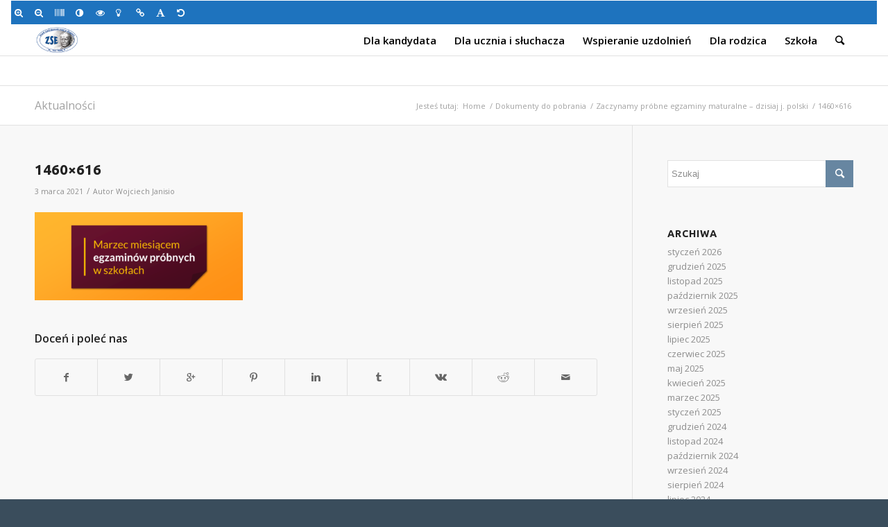

--- FILE ---
content_type: text/html; charset=UTF-8
request_url: http://zse.glogow.pl/zaczynamy-probne-egzaminy-maturalne-dzisiaj-j-polski/1460x616/
body_size: 16623
content:
<!DOCTYPE html>
<html lang="pl-PL" class="html_stretched responsive av-preloader-disabled av-default-lightbox  html_header_top html_logo_left html_main_nav_header html_menu_right html_slim html_header_sticky html_header_shrinking html_mobile_menu_phone html_header_searchicon html_content_align_center html_header_unstick_top_disabled html_header_stretch_disabled html_av-overlay-side html_av-overlay-side-classic html_av-submenu-noclone html_entry_id_6456 av-no-preview html_text_menu_active ">
<head>
<meta charset="UTF-8" />


<!-- mobile setting -->
<meta name="viewport" content="width=device-width, initial-scale=1, maximum-scale=1">

<!-- Scripts/CSS and wp_head hook -->
<meta name='robots' content='index, follow, max-image-preview:large, max-snippet:-1, max-video-preview:-1' />

	<!-- This site is optimized with the Yoast SEO plugin v19.4 - https://yoast.com/wordpress/plugins/seo/ -->
	<title>1460x616 - Zespół Szkół Ekonomicznych im. Jana Pawła II w Głogowie</title>
	<link rel="canonical" href="http://zse.glogow.pl/wp-content/uploads/2021/03/1460x616.png" />
	<meta property="og:locale" content="pl_PL" />
	<meta property="og:type" content="article" />
	<meta property="og:title" content="1460x616 - Zespół Szkół Ekonomicznych im. Jana Pawła II w Głogowie" />
	<meta property="og:url" content="http://zse.glogow.pl/wp-content/uploads/2021/03/1460x616.png" />
	<meta property="og:site_name" content="Zespół Szkół Ekonomicznych im. Jana Pawła II w Głogowie" />
	<meta property="og:image" content="http://zse.glogow.pl/wp-content/uploads/2021/03/1460x616.png" />
	<meta property="og:image:width" content="1460" />
	<meta property="og:image:height" content="616" />
	<meta property="og:image:type" content="image/png" />
	<meta name="twitter:card" content="summary" />
	<script type="application/ld+json" class="yoast-schema-graph">{"@context":"https://schema.org","@graph":[{"@type":"WebSite","@id":"https://zse.glogow.pl/#website","url":"https://zse.glogow.pl/","name":"Zespół Szkół Ekonomicznych im. Jana Pawła II w Głogowie","description":"oficjalna strona szkoły","potentialAction":[{"@type":"SearchAction","target":{"@type":"EntryPoint","urlTemplate":"https://zse.glogow.pl/?s={search_term_string}"},"query-input":"required name=search_term_string"}],"inLanguage":"pl-PL"},{"@type":"ImageObject","inLanguage":"pl-PL","@id":"http://zse.glogow.pl/wp-content/uploads/2021/03/1460x616.png#primaryimage","url":"http://zse.glogow.pl/wp-content/uploads/2021/03/1460x616.png","contentUrl":"http://zse.glogow.pl/wp-content/uploads/2021/03/1460x616.png","width":1460,"height":616},{"@type":"WebPage","@id":"http://zse.glogow.pl/wp-content/uploads/2021/03/1460x616.png","url":"http://zse.glogow.pl/wp-content/uploads/2021/03/1460x616.png","name":"1460x616 - Zespół Szkół Ekonomicznych im. Jana Pawła II w Głogowie","isPartOf":{"@id":"https://zse.glogow.pl/#website"},"primaryImageOfPage":{"@id":"http://zse.glogow.pl/wp-content/uploads/2021/03/1460x616.png#primaryimage"},"image":{"@id":"http://zse.glogow.pl/wp-content/uploads/2021/03/1460x616.png#primaryimage"},"thumbnailUrl":"http://zse.glogow.pl/wp-content/uploads/2021/03/1460x616.png","datePublished":"2021-03-03T09:13:00+00:00","dateModified":"2021-03-03T09:13:00+00:00","breadcrumb":{"@id":"http://zse.glogow.pl/wp-content/uploads/2021/03/1460x616.png#breadcrumb"},"inLanguage":"pl-PL","potentialAction":[{"@type":"ReadAction","target":["http://zse.glogow.pl/wp-content/uploads/2021/03/1460x616.png"]}]},{"@type":"BreadcrumbList","@id":"http://zse.glogow.pl/wp-content/uploads/2021/03/1460x616.png#breadcrumb","itemListElement":[{"@type":"ListItem","position":1,"name":"Strona główna","item":"https://zse.glogow.pl/"},{"@type":"ListItem","position":2,"name":"Zaczynamy próbne egzaminy maturalne &#8211; dzisiaj j. polski","item":"http://zse.glogow.pl/zaczynamy-probne-egzaminy-maturalne-dzisiaj-j-polski/"},{"@type":"ListItem","position":3,"name":"1460&#215;616"}]}]}</script>
	<!-- / Yoast SEO plugin. -->


<link rel='dns-prefetch' href='//s.w.org' />
<link rel="alternate" type="application/rss+xml" title="Zespół Szkół Ekonomicznych im. Jana Pawła II w Głogowie &raquo; Kanał z wpisami" href="http://zse.glogow.pl/feed/" />

<!-- google webfont font replacement -->

			<script type='text/javascript'>
			if(!document.cookie.match(/aviaPrivacyGoogleWebfontsDisabled/)){
				(function() {
					var f = document.createElement('link');
					
					f.type 	= 'text/css';
					f.rel 	= 'stylesheet';
					f.href 	= '//fonts.googleapis.com/css?family=Open+Sans:400,600';
					f.id 	= 'avia-google-webfont';
					
					document.getElementsByTagName('head')[0].appendChild(f);
				})();
			}
			</script>
					<script type="text/javascript">
			window._wpemojiSettings = {"baseUrl":"https:\/\/s.w.org\/images\/core\/emoji\/13.1.0\/72x72\/","ext":".png","svgUrl":"https:\/\/s.w.org\/images\/core\/emoji\/13.1.0\/svg\/","svgExt":".svg","source":{"concatemoji":"http:\/\/zse.glogow.pl\/wp-includes\/js\/wp-emoji-release.min.js?ver=5.8.12"}};
			!function(e,a,t){var n,r,o,i=a.createElement("canvas"),p=i.getContext&&i.getContext("2d");function s(e,t){var a=String.fromCharCode;p.clearRect(0,0,i.width,i.height),p.fillText(a.apply(this,e),0,0);e=i.toDataURL();return p.clearRect(0,0,i.width,i.height),p.fillText(a.apply(this,t),0,0),e===i.toDataURL()}function c(e){var t=a.createElement("script");t.src=e,t.defer=t.type="text/javascript",a.getElementsByTagName("head")[0].appendChild(t)}for(o=Array("flag","emoji"),t.supports={everything:!0,everythingExceptFlag:!0},r=0;r<o.length;r++)t.supports[o[r]]=function(e){if(!p||!p.fillText)return!1;switch(p.textBaseline="top",p.font="600 32px Arial",e){case"flag":return s([127987,65039,8205,9895,65039],[127987,65039,8203,9895,65039])?!1:!s([55356,56826,55356,56819],[55356,56826,8203,55356,56819])&&!s([55356,57332,56128,56423,56128,56418,56128,56421,56128,56430,56128,56423,56128,56447],[55356,57332,8203,56128,56423,8203,56128,56418,8203,56128,56421,8203,56128,56430,8203,56128,56423,8203,56128,56447]);case"emoji":return!s([10084,65039,8205,55357,56613],[10084,65039,8203,55357,56613])}return!1}(o[r]),t.supports.everything=t.supports.everything&&t.supports[o[r]],"flag"!==o[r]&&(t.supports.everythingExceptFlag=t.supports.everythingExceptFlag&&t.supports[o[r]]);t.supports.everythingExceptFlag=t.supports.everythingExceptFlag&&!t.supports.flag,t.DOMReady=!1,t.readyCallback=function(){t.DOMReady=!0},t.supports.everything||(n=function(){t.readyCallback()},a.addEventListener?(a.addEventListener("DOMContentLoaded",n,!1),e.addEventListener("load",n,!1)):(e.attachEvent("onload",n),a.attachEvent("onreadystatechange",function(){"complete"===a.readyState&&t.readyCallback()})),(n=t.source||{}).concatemoji?c(n.concatemoji):n.wpemoji&&n.twemoji&&(c(n.twemoji),c(n.wpemoji)))}(window,document,window._wpemojiSettings);
		</script>
		<style type="text/css">
img.wp-smiley,
img.emoji {
	display: inline !important;
	border: none !important;
	box-shadow: none !important;
	height: 1em !important;
	width: 1em !important;
	margin: 0 .07em !important;
	vertical-align: -0.1em !important;
	background: none !important;
	padding: 0 !important;
}
</style>
	<link rel='stylesheet' id='avia-grid-css'  href='http://zse.glogow.pl/wp-content/themes/zse/css/grid.css?ver=4.5.2' type='text/css' media='all' />
<link rel='stylesheet' id='avia-base-css'  href='http://zse.glogow.pl/wp-content/themes/zse/css/base.css?ver=4.5.2' type='text/css' media='all' />
<link rel='stylesheet' id='avia-layout-css'  href='http://zse.glogow.pl/wp-content/themes/zse/css/layout.css?ver=4.5.2' type='text/css' media='all' />
<link rel='stylesheet' id='avia-module-blog-css'  href='http://zse.glogow.pl/wp-content/themes/zse/config-templatebuilder/avia-shortcodes/blog/blog.css?ver=5.8.12' type='text/css' media='all' />
<link rel='stylesheet' id='avia-module-postslider-css'  href='http://zse.glogow.pl/wp-content/themes/zse/config-templatebuilder/avia-shortcodes/postslider/postslider.css?ver=5.8.12' type='text/css' media='all' />
<link rel='stylesheet' id='avia-module-button-css'  href='http://zse.glogow.pl/wp-content/themes/zse/config-templatebuilder/avia-shortcodes/buttons/buttons.css?ver=5.8.12' type='text/css' media='all' />
<link rel='stylesheet' id='avia-module-comments-css'  href='http://zse.glogow.pl/wp-content/themes/zse/config-templatebuilder/avia-shortcodes/comments/comments.css?ver=5.8.12' type='text/css' media='all' />
<link rel='stylesheet' id='avia-module-gallery-css'  href='http://zse.glogow.pl/wp-content/themes/zse/config-templatebuilder/avia-shortcodes/gallery/gallery.css?ver=5.8.12' type='text/css' media='all' />
<link rel='stylesheet' id='avia-module-gridrow-css'  href='http://zse.glogow.pl/wp-content/themes/zse/config-templatebuilder/avia-shortcodes/grid_row/grid_row.css?ver=5.8.12' type='text/css' media='all' />
<link rel='stylesheet' id='avia-module-heading-css'  href='http://zse.glogow.pl/wp-content/themes/zse/config-templatebuilder/avia-shortcodes/heading/heading.css?ver=5.8.12' type='text/css' media='all' />
<link rel='stylesheet' id='avia-module-rotator-css'  href='http://zse.glogow.pl/wp-content/themes/zse/config-templatebuilder/avia-shortcodes/headline_rotator/headline_rotator.css?ver=5.8.12' type='text/css' media='all' />
<link rel='stylesheet' id='avia-module-hr-css'  href='http://zse.glogow.pl/wp-content/themes/zse/config-templatebuilder/avia-shortcodes/hr/hr.css?ver=5.8.12' type='text/css' media='all' />
<link rel='stylesheet' id='avia-module-icon-css'  href='http://zse.glogow.pl/wp-content/themes/zse/config-templatebuilder/avia-shortcodes/icon/icon.css?ver=5.8.12' type='text/css' media='all' />
<link rel='stylesheet' id='avia-module-iconbox-css'  href='http://zse.glogow.pl/wp-content/themes/zse/config-templatebuilder/avia-shortcodes/iconbox/iconbox.css?ver=5.8.12' type='text/css' media='all' />
<link rel='stylesheet' id='avia-module-image-css'  href='http://zse.glogow.pl/wp-content/themes/zse/config-templatebuilder/avia-shortcodes/image/image.css?ver=5.8.12' type='text/css' media='all' />
<link rel='stylesheet' id='avia-module-slideshow-css'  href='http://zse.glogow.pl/wp-content/themes/zse/config-templatebuilder/avia-shortcodes/slideshow/slideshow.css?ver=5.8.12' type='text/css' media='all' />
<link rel='stylesheet' id='avia-module-slideshow-contentpartner-css'  href='http://zse.glogow.pl/wp-content/themes/zse/config-templatebuilder/avia-shortcodes/contentslider/contentslider.css?ver=5.8.12' type='text/css' media='all' />
<link rel='stylesheet' id='avia-module-magazine-css'  href='http://zse.glogow.pl/wp-content/themes/zse/config-templatebuilder/avia-shortcodes/magazine/magazine.css?ver=5.8.12' type='text/css' media='all' />
<link rel='stylesheet' id='avia-module-masonry-css'  href='http://zse.glogow.pl/wp-content/themes/zse/config-templatebuilder/avia-shortcodes/masonry_entries/masonry_entries.css?ver=5.8.12' type='text/css' media='all' />
<link rel='stylesheet' id='avia-siteloader-css'  href='http://zse.glogow.pl/wp-content/themes/zse/css/avia-snippet-site-preloader.css?ver=5.8.12' type='text/css' media='all' />
<link rel='stylesheet' id='avia-module-numbers-css'  href='http://zse.glogow.pl/wp-content/themes/zse/config-templatebuilder/avia-shortcodes/numbers/numbers.css?ver=5.8.12' type='text/css' media='all' />
<link rel='stylesheet' id='avia-module-slideshow-fullsize-css'  href='http://zse.glogow.pl/wp-content/themes/zse/config-templatebuilder/avia-shortcodes/slideshow_fullsize/slideshow_fullsize.css?ver=5.8.12' type='text/css' media='all' />
<link rel='stylesheet' id='avia-module-slideshow-fullscreen-css'  href='http://zse.glogow.pl/wp-content/themes/zse/config-templatebuilder/avia-shortcodes/slideshow_fullscreen/slideshow_fullscreen.css?ver=5.8.12' type='text/css' media='all' />
<link rel='stylesheet' id='avia-module-slideshow-ls-css'  href='http://zse.glogow.pl/wp-content/themes/zse/config-templatebuilder/avia-shortcodes/slideshow_layerslider/slideshow_layerslider.css?ver=5.8.12' type='text/css' media='all' />
<link rel='stylesheet' id='avia-module-social-css'  href='http://zse.glogow.pl/wp-content/themes/zse/config-templatebuilder/avia-shortcodes/social_share/social_share.css?ver=5.8.12' type='text/css' media='all' />
<link rel='stylesheet' id='avia-module-video-css'  href='http://zse.glogow.pl/wp-content/themes/zse/config-templatebuilder/avia-shortcodes/video/video.css?ver=5.8.12' type='text/css' media='all' />
<link rel='stylesheet' id='sbi_styles-css'  href='http://zse.glogow.pl/wp-content/plugins/instagram-feed/css/sbi-styles.min.css?ver=6.2.5' type='text/css' media='all' />
<link rel='stylesheet' id='wp-block-library-css'  href='http://zse.glogow.pl/wp-includes/css/dist/block-library/style.min.css?ver=5.8.12' type='text/css' media='all' />
<link rel='stylesheet' id='avia-scs-css'  href='http://zse.glogow.pl/wp-content/themes/zse/css/shortcodes.css?ver=4.5.2' type='text/css' media='all' />
<link rel='stylesheet' id='avia-popup-css-css'  href='http://zse.glogow.pl/wp-content/themes/zse/js/aviapopup/magnific-popup.css?ver=4.5.2' type='text/css' media='screen' />
<link rel='stylesheet' id='avia-lightbox-css'  href='http://zse.glogow.pl/wp-content/themes/zse/css/avia-snippet-lightbox.css?ver=4.5.2' type='text/css' media='screen' />
<link rel='stylesheet' id='avia-widget-css-css'  href='http://zse.glogow.pl/wp-content/themes/zse/css/avia-snippet-widget.css?ver=4.5.2' type='text/css' media='screen' />
<link rel='stylesheet' id='avia-dynamic-css'  href='http://zse.glogow.pl/wp-content/uploads/dynamic_avia/enfold.css?ver=621cb5530feff' type='text/css' media='all' />
<link rel='stylesheet' id='avia-custom-css'  href='http://zse.glogow.pl/wp-content/themes/zse/css/custom.css?ver=4.5.2' type='text/css' media='all' />
<link rel='stylesheet' id='jbs-wcag21-css'  href='http://zse.glogow.pl/wp-content/plugins/jbs-wcag/assets/css/style.css?ver=1.0.0' type='text/css' media='all' />
<link rel='stylesheet' id='tablepress-default-css'  href='http://zse.glogow.pl/wp-content/plugins/tablepress/css/build/default.css?ver=2.1.8' type='text/css' media='all' />
<script type='text/javascript' src='http://zse.glogow.pl/wp-includes/js/jquery/jquery.min.js?ver=3.6.0' id='jquery-core-js'></script>
<script type='text/javascript' src='http://zse.glogow.pl/wp-includes/js/jquery/jquery-migrate.min.js?ver=3.3.2' id='jquery-migrate-js'></script>
<link rel="https://api.w.org/" href="http://zse.glogow.pl/wp-json/" /><link rel="alternate" type="application/json" href="http://zse.glogow.pl/wp-json/wp/v2/media/6456" /><link rel="EditURI" type="application/rsd+xml" title="RSD" href="http://zse.glogow.pl/xmlrpc.php?rsd" />
<link rel="wlwmanifest" type="application/wlwmanifest+xml" href="http://zse.glogow.pl/wp-includes/wlwmanifest.xml" /> 
<meta name="generator" content="WordPress 5.8.12" />
<link rel='shortlink' href='http://zse.glogow.pl/?p=6456' />
<link rel="alternate" type="application/json+oembed" href="http://zse.glogow.pl/wp-json/oembed/1.0/embed?url=http%3A%2F%2Fzse.glogow.pl%2Fzaczynamy-probne-egzaminy-maturalne-dzisiaj-j-polski%2F1460x616%2F" />
<link rel="alternate" type="text/xml+oembed" href="http://zse.glogow.pl/wp-json/oembed/1.0/embed?url=http%3A%2F%2Fzse.glogow.pl%2Fzaczynamy-probne-egzaminy-maturalne-dzisiaj-j-polski%2F1460x616%2F&#038;format=xml" />
<link rel="profile" href="http://gmpg.org/xfn/11" />
<link rel="alternate" type="application/rss+xml" title="Zespół Szkół Ekonomicznych im. Jana Pawła II w Głogowie RSS2 Feed" href="http://zse.glogow.pl/feed/" />
<link rel="pingback" href="http://zse.glogow.pl/xmlrpc.php" />
<!--[if lt IE 9]><script src="http://zse.glogow.pl/wp-content/themes/zse/js/html5shiv.js"></script><![endif]-->

<style type="text/css">
#jbs-wcag21-toolbar .jbs-wcag21-toolbar-toggle a{ background-color: #ffffff;	color: #ffffff;}
#jbs-wcag21-toolbar .jbs-wcag21-toolbar-overlay, #jbs-wcag21-toolbar .jbs-wcag21-toolbar-overlay ul.jbs-wcag21-toolbar-items.jbs-wcag21-links{ border-color: #ffffff;}
body.jbs-wcag21-focusable a:focus{ outline-style: solid !important;	outline-width: 1px !important;	outline-color: #FF0000 !important;}
#jbs-wcag21-toolbar{ top: 0px !important;}
#jbs-wcag21-toolbar .jbs-wcag21-toolbar-overlay{ background-color: #1e73be;}
#jbs-wcag21-toolbar .jbs-wcag21-toolbar-overlay ul.jbs-wcag21-toolbar-items li.jbs-wcag21-toolbar-item a, #jbs-wcag21-toolbar .jbs-wcag21-toolbar-overlay p.jbs-wcag21-toolbar-title{ color: #ffffff;}
#jbs-wcag21-toolbar .jbs-wcag21-toolbar-overlay ul.jbs-wcag21-toolbar-items li.jbs-wcag21-toolbar-item a.active{ background-color: #ffffff;	color: #dd3333;}
@media (max-width: 767px) { #jbs-wcag21-toolbar { top: 0px !important; } }</style>
<!-- To speed up the rendering and to display the site as fast as possible to the user we include some styles and scripts for above the fold content inline -->
<script type="text/javascript">'use strict';var avia_is_mobile=!1;if(/Android|webOS|iPhone|iPad|iPod|BlackBerry|IEMobile|Opera Mini/i.test(navigator.userAgent)&&'ontouchstart' in document.documentElement){avia_is_mobile=!0;document.documentElement.className+=' avia_mobile '}
else{document.documentElement.className+=' avia_desktop '};document.documentElement.className+=' js_active ';(function(){var e=['-webkit-','-moz-','-ms-',''],n='';for(var t in e){if(e[t]+'transform' in document.documentElement.style){document.documentElement.className+=' avia_transform ';n=e[t]+'transform'};if(e[t]+'perspective' in document.documentElement.style)document.documentElement.className+=' avia_transform3d '};if(typeof document.getElementsByClassName=='function'&&typeof document.documentElement.getBoundingClientRect=='function'&&avia_is_mobile==!1){if(n&&window.innerHeight>0){setTimeout(function(){var e=0,o={},a=0,t=document.getElementsByClassName('av-parallax'),i=window.pageYOffset||document.documentElement.scrollTop;for(e=0;e<t.length;e++){t[e].style.top='0px';o=t[e].getBoundingClientRect();a=Math.ceil((window.innerHeight+i-o.top)*0.3);t[e].style[n]='translate(0px, '+a+'px)';t[e].style.top='auto';t[e].className+=' enabled-parallax '}},50)}}})();</script><style type='text/css'>
@font-face {font-family: 'entypo-fontello'; font-weight: normal; font-style: normal;
src: url('http://zse.glogow.pl/wp-content/themes/zse/config-templatebuilder/avia-template-builder/assets/fonts/entypo-fontello.eot');
src: url('http://zse.glogow.pl/wp-content/themes/zse/config-templatebuilder/avia-template-builder/assets/fonts/entypo-fontello.eot?#iefix') format('embedded-opentype'), 
url('http://zse.glogow.pl/wp-content/themes/zse/config-templatebuilder/avia-template-builder/assets/fonts/entypo-fontello.woff') format('woff'), 
url('http://zse.glogow.pl/wp-content/themes/zse/config-templatebuilder/avia-template-builder/assets/fonts/entypo-fontello.ttf') format('truetype'), 
url('http://zse.glogow.pl/wp-content/themes/zse/config-templatebuilder/avia-template-builder/assets/fonts/entypo-fontello.svg#entypo-fontello') format('svg');
} #top .avia-font-entypo-fontello, body .avia-font-entypo-fontello, html body [data-av_iconfont='entypo-fontello']:before{ font-family: 'entypo-fontello'; }
</style>

<!--
Debugging Info for Theme support: 

Theme: Enfold
Version: 4.5.2
Installed: zse
AviaFramework Version: 5.0
AviaBuilder Version: 0.9.5
aviaElementManager Version: 1.0.1
ML:512-PU:31-PLA:8
WP:5.8.12
Compress: CSS:disabled - JS:all theme files
Updates: disabled
PLAu:8
-->
</head>




<body id="top" class="attachment attachment-template-default single single-attachment postid-6456 attachmentid-6456 attachment-png  rtl_columns stretched open_sans" itemscope="itemscope" itemtype="https://schema.org/WebPage" >

	
	<div id='wrap_all'>

	
<header id='header' class='all_colors header_color light_bg_color  av_header_top av_logo_left av_main_nav_header av_menu_right av_slim av_header_sticky av_header_shrinking av_header_stretch_disabled av_mobile_menu_phone av_header_searchicon av_header_unstick_top_disabled av_bottom_nav_disabled  av_header_border_disabled'  role="banner" itemscope="itemscope" itemtype="https://schema.org/WPHeader" >

		<div  id='header_main' class='container_wrap container_wrap_logo'>
	
        <div class='container av-logo-container'><div class='inner-container'><span class='logo'><a href='http://zse.glogow.pl/'><img height='100' width='300' src='http://zse.glogow.pl/wp-content/uploads/2019/01/logo_ZSE-1-300x138.png' alt='Zespół Szkół Ekonomicznych im. Jana Pawła II w Głogowie' /></a></span><nav class='main_menu' data-selectname='Wybierz stornę'  role="navigation" itemscope="itemscope" itemtype="https://schema.org/SiteNavigationElement" ><div class="avia-menu av-main-nav-wrap"><ul id="avia-menu" class="menu av-main-nav"><li id="menu-item-1242" class="menu-item menu-item-type-custom menu-item-object-custom menu-item-has-children menu-item-top-level menu-item-top-level-1"><a href="#" itemprop="url"><span class="avia-bullet"></span><span class="avia-menu-text">Dla kandydata</span><span class="avia-menu-fx"><span class="avia-arrow-wrap"><span class="avia-arrow"></span></span></span></a>


<ul class="sub-menu">
	<li id="menu-item-1522" class="menu-item menu-item-type-post_type menu-item-object-page menu-item-home"><a href="http://zse.glogow.pl/" itemprop="url"><span class="avia-bullet"></span><span class="avia-menu-text">Strona główna</span></a></li>
	<li id="menu-item-1243" class="menu-item menu-item-type-post_type menu-item-object-page"><a href="http://zse.glogow.pl/nasze-atuty/" itemprop="url"><span class="avia-bullet"></span><span class="avia-menu-text">Nasze atuty</span></a></li>
	<li id="menu-item-1244" class="menu-item menu-item-type-post_type menu-item-object-page"><a href="http://zse.glogow.pl/rekrutacja/" itemprop="url"><span class="avia-bullet"></span><span class="avia-menu-text">Rekrutacja 2025/2026</span></a></li>
	<li id="menu-item-7976" class="menu-item menu-item-type-post_type menu-item-object-page"><a href="http://zse.glogow.pl/informator-o-szkolach-ponadpodstawowych-powiatu-glogowskiego-w-roku-szkolnym-2023-2024/" itemprop="url"><span class="avia-bullet"></span><span class="avia-menu-text">Informator o szkołach ponadpodstawowych powiatu głogowskiego w roku szkolnym 2025/2026</span></a></li>
	<li id="menu-item-7437" class="menu-item menu-item-type-post_type menu-item-object-page"><a href="http://zse.glogow.pl/wniosek-i-terminarz-naboru-do-szkoly-branzowej-ii-stopnia-w-zawodzie-technik-zywienia-i-uslug-gastronomicznych/" itemprop="url"><span class="avia-bullet"></span><span class="avia-menu-text">Wniosek i terminarz naboru do SB II st. – technik żywienia i usług gastronomicznych – 2025/26</span></a></li>
</ul>
</li>
<li id="menu-item-1248" class="menu-item menu-item-type-custom menu-item-object-custom menu-item-has-children menu-item-top-level menu-item-top-level-2"><a href="#" itemprop="url"><span class="avia-bullet"></span><span class="avia-menu-text">Dla ucznia i słuchacza</span><span class="avia-menu-fx"><span class="avia-arrow-wrap"><span class="avia-arrow"></span></span></span></a>


<ul class="sub-menu">
	<li id="menu-item-1537" class="menu-item menu-item-type-custom menu-item-object-custom"><a href="/plan_html/plan_dzienny/?iframe=true" itemprop="url"><span class="avia-bullet"></span><span class="avia-menu-text">Plan lekcji</span></a></li>
	<li id="menu-item-9877" class="menu-item menu-item-type-post_type menu-item-object-page"><a href="http://zse.glogow.pl/plan-lekcji-szkoly-zaocznej-i-komunikaty/" itemprop="url"><span class="avia-bullet"></span><span class="avia-menu-text">Plan lekcji szkoły zaocznej i komunikaty</span></a></li>
	<li id="menu-item-4981" class="menu-item menu-item-type-post_type menu-item-object-page"><a href="http://zse.glogow.pl/plan-lekcji-w-budynku-warsztatow-przy-ulicy-jednosci-robotniczej-38/" itemprop="url"><span class="avia-bullet"></span><span class="avia-menu-text">Plan lekcji w budynku warsztatów przy ulicy Jedności Robotniczej 38 – 2024/2025</span></a></li>
	<li id="menu-item-7315" class="menu-item menu-item-type-post_type menu-item-object-page"><a href="http://zse.glogow.pl/materialy-dla-maturzystow/" itemprop="url"><span class="avia-bullet"></span><span class="avia-menu-text">Materiały dla maturzystów</span></a></li>
	<li id="menu-item-1259" class="menu-item menu-item-type-post_type menu-item-object-page"><a href="http://zse.glogow.pl/zastepstwa/" itemprop="url"><span class="avia-bullet"></span><span class="avia-menu-text">Zastępstwa</span></a></li>
	<li id="menu-item-7139" class="menu-item menu-item-type-post_type menu-item-object-page"><a href="http://zse.glogow.pl/mlegitymacja/" itemprop="url"><span class="avia-bullet"></span><span class="avia-menu-text">mLegitymacja – już od września</span></a></li>
	<li id="menu-item-1261" class="menu-item menu-item-type-post_type menu-item-object-page"><a href="http://zse.glogow.pl/podreczniki-i-programy-nauczania/" itemprop="url"><span class="avia-bullet"></span><span class="avia-menu-text">Podręczniki 2025/2026</span></a></li>
	<li id="menu-item-6766" class="menu-item menu-item-type-post_type menu-item-object-page"><a href="http://zse.glogow.pl/informacje-w-sprawie-matury-2022-dla-uczniow-i-absolwentow/" itemprop="url"><span class="avia-bullet"></span><span class="avia-menu-text">Informacje w sprawie matury 2025 – dla uczniów i absolwentów</span></a></li>
	<li id="menu-item-5364" class="menu-item menu-item-type-post_type menu-item-object-page"><a href="http://zse.glogow.pl/calodobowa-bezplatna-infolinia-dla-dzieci-i-mlodziezy/" itemprop="url"><span class="avia-bullet"></span><span class="avia-menu-text">Całodobowa bezpłatna infolinia dla dzieci i młodzieży</span></a></li>
</ul>
</li>
<li id="menu-item-1262" class="menu-item menu-item-type-custom menu-item-object-custom menu-item-has-children menu-item-top-level menu-item-top-level-3"><a href="#" itemprop="url"><span class="avia-bullet"></span><span class="avia-menu-text">Wspieranie uzdolnień</span><span class="avia-menu-fx"><span class="avia-arrow-wrap"><span class="avia-arrow"></span></span></span></a>


<ul class="sub-menu">
	<li id="menu-item-1263" class="menu-item menu-item-type-post_type menu-item-object-page"><a href="http://zse.glogow.pl/kola-zainteresowan/" itemprop="url"><span class="avia-bullet"></span><span class="avia-menu-text">Koła zainteresowań</span></a></li>
	<li id="menu-item-1264" class="menu-item menu-item-type-custom menu-item-object-custom menu-item-has-children"><a href="#" itemprop="url"><span class="avia-bullet"></span><span class="avia-menu-text">Konkursy</span></a>
	<ul class="sub-menu">
		<li id="menu-item-1268" class="menu-item menu-item-type-post_type menu-item-object-page"><a href="http://zse.glogow.pl/fpp-vivat-polonia/" itemprop="url"><span class="avia-bullet"></span><span class="avia-menu-text">FPP Vivat Polonia</span></a></li>
		<li id="menu-item-3560" class="menu-item menu-item-type-post_type menu-item-object-page"><a href="http://zse.glogow.pl/gra-miejska-sw-mikolaj-patron-rzemieslnikow/" itemprop="url"><span class="avia-bullet"></span><span class="avia-menu-text">Gra miejska „Św. Mikołaj – cudotwórca“</span></a></li>
		<li id="menu-item-1270" class="menu-item menu-item-type-post_type menu-item-object-page"><a href="http://zse.glogow.pl/glogowski-konkurs-papieski/" itemprop="url"><span class="avia-bullet"></span><span class="avia-menu-text">Głogowski Konkurs Papieski</span></a></li>
		<li id="menu-item-1271" class="menu-item menu-item-type-post_type menu-item-object-page"><a href="http://zse.glogow.pl/czy-wiesz-co-jesz/" itemprop="url"><span class="avia-bullet"></span><span class="avia-menu-text">Czy wiesz co jesz?</span></a></li>
		<li id="menu-item-1269" class="menu-item menu-item-type-post_type menu-item-object-page"><a href="http://zse.glogow.pl/mlody-przedsiebiorca/" itemprop="url"><span class="avia-bullet"></span><span class="avia-menu-text">Konkurs Wiedzy i Kompetencji Biznesowych/daw. Młody Przedsiębiorca</span></a></li>
	</ul>
</li>
	<li id="menu-item-1265" class="menu-item menu-item-type-post_type menu-item-object-page"><a href="http://zse.glogow.pl/wolontariat/" itemprop="url"><span class="avia-bullet"></span><span class="avia-menu-text">Wolontariat</span></a></li>
</ul>
</li>
<li id="menu-item-1272" class="menu-item menu-item-type-custom menu-item-object-custom menu-item-has-children menu-item-top-level menu-item-top-level-4"><a href="#" itemprop="url"><span class="avia-bullet"></span><span class="avia-menu-text">Dla rodzica</span><span class="avia-menu-fx"><span class="avia-arrow-wrap"><span class="avia-arrow"></span></span></span></a>


<ul class="sub-menu">
	<li id="menu-item-3342" class="menu-item menu-item-type-post_type menu-item-object-page"><a href="http://zse.glogow.pl/rada-rodzicow-roku-szkolnym-2018-2019/" itemprop="url"><span class="avia-bullet"></span><span class="avia-menu-text">Rada Rodziców &#8211;  2025/2026</span></a></li>
	<li id="menu-item-1273" class="menu-item menu-item-type-post_type menu-item-object-page"><a href="http://zse.glogow.pl/zebrania-z-rodzicami/" itemprop="url"><span class="avia-bullet"></span><span class="avia-menu-text">– najbliższe spotkanie z rodzicami</span></a></li>
	<li id="menu-item-5210" class="menu-item menu-item-type-post_type menu-item-object-page"><a href="http://zse.glogow.pl/dobrowolne-ubezpieczenie-nw-dla-uczniow/" itemprop="url"><span class="avia-bullet"></span><span class="avia-menu-text">– dobrowolne ubezpieczenie od NNW dla uczniów</span></a></li>
	<li id="menu-item-5294" class="menu-item menu-item-type-post_type menu-item-object-page"><a href="http://zse.glogow.pl/szkola-dla-rodzicow-mops-w-glogowie/" itemprop="url"><span class="avia-bullet"></span><span class="avia-menu-text">„Szkoła dla rodziców” – MOPS w Głogowie</span></a></li>
	<li id="menu-item-5342" class="menu-item menu-item-type-post_type menu-item-object-page"><a href="http://zse.glogow.pl/konferencja-dla-rodzicow-nauczycieli-na-temat-zjawiska-samobojstwa/" itemprop="url"><span class="avia-bullet"></span><span class="avia-menu-text">Konferencja dla rodziców, nauczycieli na temat zjawiska samobójstwa</span></a></li>
	<li id="menu-item-5259" class="menu-item menu-item-type-post_type menu-item-object-page"><a href="http://zse.glogow.pl/wychowawcy-klas-w-roku-szkolnym-2019-2020/" itemprop="url"><span class="avia-bullet"></span><span class="avia-menu-text">Wychowawcy klas 2025/2026</span></a></li>
</ul>
</li>
<li id="menu-item-1275" class="menu-item menu-item-type-custom menu-item-object-custom menu-item-has-children menu-item-mega-parent  menu-item-top-level menu-item-top-level-5"><a href="#" itemprop="url"><span class="avia-bullet"></span><span class="avia-menu-text">Szkoła</span><span class="avia-menu-fx"><span class="avia-arrow-wrap"><span class="avia-arrow"></span></span></span></a>
<div class='avia_mega_div avia_mega4 twelve units'>

<ul class="sub-menu">
	<li id="menu-item-1539" class="menu-item menu-item-type-custom menu-item-object-custom menu-item-has-children avia_mega_menu_columns_4 three units  avia_mega_menu_columns_first"><span class='mega_menu_title heading-color av-special-font'>Informacje</span>
	<ul class="sub-menu">
		<li id="menu-item-1282" class="menu-item menu-item-type-post_type menu-item-object-page"><a href="http://zse.glogow.pl/absolwenci/" itemprop="url"><span class="avia-bullet"></span><span class="avia-menu-text">Absolwenci</span></a></li>
		<li id="menu-item-1903" class="menu-item menu-item-type-post_type menu-item-object-page"><a href="http://zse.glogow.pl/dyrekcja/" itemprop="url"><span class="avia-bullet"></span><span class="avia-menu-text">Zespół Kierowniczy</span></a></li>
		<li id="menu-item-5031" class="menu-item menu-item-type-post_type menu-item-object-page"><a href="http://zse.glogow.pl/godziny-urzedowania/" itemprop="url"><span class="avia-bullet"></span><span class="avia-menu-text">Godziny urzędowania – 2025-2026</span></a></li>
		<li id="menu-item-1276" class="menu-item menu-item-type-post_type menu-item-object-page"><a href="http://zse.glogow.pl/nauczyciele/" itemprop="url"><span class="avia-bullet"></span><span class="avia-menu-text">Nauczyciele</span></a></li>
		<li id="menu-item-1277" class="menu-item menu-item-type-post_type menu-item-object-page"><a href="http://zse.glogow.pl/samorzad-uczniowski/" itemprop="url"><span class="avia-bullet"></span><span class="avia-menu-text">Samorząd uczniowski</span></a></li>
		<li id="menu-item-1278" class="menu-item menu-item-type-post_type menu-item-object-page"><a href="http://zse.glogow.pl/patron/" itemprop="url"><span class="avia-bullet"></span><span class="avia-menu-text">Patron</span></a></li>
		<li id="menu-item-1279" class="menu-item menu-item-type-post_type menu-item-object-page"><a href="http://zse.glogow.pl/historia-szkoly/" itemprop="url"><span class="avia-bullet"></span><span class="avia-menu-text">Historia szkoły</span></a></li>
		<li id="menu-item-1280" class="menu-item menu-item-type-post_type menu-item-object-page"><a href="http://zse.glogow.pl/biblioteka/" itemprop="url"><span class="avia-bullet"></span><span class="avia-menu-text">Biblioteka</span></a></li>
		<li id="menu-item-1281" class="menu-item menu-item-type-post_type menu-item-object-page"><a href="http://zse.glogow.pl/warsztaty-szkolne/" itemprop="url"><span class="avia-bullet"></span><span class="avia-menu-text">Warsztaty szkolne – aktualna oferta obiadów, wyrobów garmażeryjnych i ciast</span></a></li>
		<li id="menu-item-7980" class="menu-item menu-item-type-post_type menu-item-object-page"><a href="http://zse.glogow.pl/informator-o-szkolach-ponadpodstawowych-powiatu-glogowskiego-w-roku-szkolnym-2023-2024/" itemprop="url"><span class="avia-bullet"></span><span class="avia-menu-text">Informator szkół ponadpodstawowych powiatu głogowskiego w r. szkol. 2025/2026</span></a></li>
	</ul>
</li>
	<li id="menu-item-1540" class="menu-item menu-item-type-custom menu-item-object-custom menu-item-has-children avia_mega_menu_columns_4 three units "><span class='mega_menu_title heading-color av-special-font'>Projekty</span>
	<ul class="sub-menu">
		<li id="menu-item-9950" class="menu-item menu-item-type-post_type menu-item-object-page"><a href="http://zse.glogow.pl/mobilnosc-uczniow-listopad-2025-udine-wlochy-rekrutacja-do-erasmus-start/" itemprop="url"><span class="avia-bullet"></span><span class="avia-menu-text">Mobilność Uczniów – listopad 2025 – Udine/Włochy – Rekrutacja do Erasmus+ START!</span></a></li>
		<li id="menu-item-9806" class="menu-item menu-item-type-post_type menu-item-object-page"><a href="http://zse.glogow.pl/praktyki-zawodowe-dla-t-hotelarstwa-i-t-zywienia-i-uslug-gastronomicznych-miejsce-malaga-termin-05-05-2025-16-05-2025/" itemprop="url"><span class="avia-bullet"></span><span class="avia-menu-text">Praktyki zawodowe dla t. hotelarstwa i t. żywienia i usług gastronomicznych – miejsce: Malaga termin: 05.05.2025- 16.05.2025</span></a></li>
		<li id="menu-item-9544" class="menu-item menu-item-type-post_type menu-item-object-page"><a href="http://zse.glogow.pl/mobilnosc-uczniow-07-04-2025-19-04-2025-udine-wlochy/" itemprop="url"><span class="avia-bullet"></span><span class="avia-menu-text">Mobilność Uczniów – 07.04.2025- 19.04.2025 – Udine/Włochy</span></a></li>
		<li id="menu-item-9500" class="menu-item menu-item-type-post_type menu-item-object-page"><a href="http://zse.glogow.pl/erasmus-sevilla-12-10-2024-26-10-2024-raport/" itemprop="url"><span class="avia-bullet"></span><span class="avia-menu-text">Erasmus+ Sevilla – 12.10.2024- 26.10.2024 – raport</span></a></li>
		<li id="menu-item-9115" class="menu-item menu-item-type-post_type menu-item-object-page"><a href="http://zse.glogow.pl/projekt-unijny-zawodowcy-dolnego-slaska/" itemprop="url"><span class="avia-bullet"></span><span class="avia-menu-text">Projekt unijny „Zawodowcy Dolnego Śląska” &#8211; 2024-26</span></a></li>
		<li id="menu-item-7811" class="menu-item menu-item-type-post_type menu-item-object-page"><a href="http://zse.glogow.pl/rozwoj-miedzynarodowej-dzialalnosci-zse-w-glogowie-grecja/" itemprop="url"><span class="avia-bullet"></span><span class="avia-menu-text">„Rozwój międzynarodowej działalności ZSE w Głogowie” – Grecja 2023</span></a></li>
		<li id="menu-item-6975" class="menu-item menu-item-type-post_type menu-item-object-page"><a href="http://zse.glogow.pl/kontynuacja-praktyk-zawodowych-erasmus-w-niemieckich-przedsiebiorstwach-branzy-hotelarsko-gastronomicznej-i-logistycznej-2022-2023/" itemprop="url"><span class="avia-bullet"></span><span class="avia-menu-text">“Kontynuacja praktyk zawodowych Erasmus+ w niemieckich przedsiębiorstwach branży hotelarsko-gastronomicznej i logistycznej” – 2022-2023</span></a></li>
		<li id="menu-item-7054" class="menu-item menu-item-type-post_type menu-item-object-page"><a href="http://zse.glogow.pl/projekt-unijny-zawod-przyszlosci/" itemprop="url"><span class="avia-bullet"></span><span class="avia-menu-text">   PROJEKT UNIJNY „ZAWÓD PRZYSZŁOŚCI” &#8211; 2022-2023</span></a></li>
		<li id="menu-item-8066" class="menu-item menu-item-type-post_type menu-item-object-page"><a href="http://zse.glogow.pl/narodowy-program-rozwoju-czytelnictwa-2-0-na-lata-2021-2025-w-powiecie-glogowskim/" itemprop="url"><span class="avia-bullet"></span><span class="avia-menu-text">Narodowy Program Rozwoju Czytelnictwa 2.0 na lata 2021 – 2025 – w Powiecie Głogowskim</span></a></li>
		<li id="menu-item-6956" class="menu-item menu-item-type-post_type menu-item-object-page"><a href="http://zse.glogow.pl/poprawa-stanu-infrastruktury-szkol-i-placowek-powiatu-glogowskiego-prowadzacych-ksztalcenie-zawodowe/" itemprop="url"><span class="avia-bullet"></span><span class="avia-menu-text">„Poprawa stanu infrastruktury szkół i placówek Powiatu Głogowskiego prowadzących kształcenie zawodowe” – 2021-2022</span></a></li>
		<li id="menu-item-3463" class="menu-item menu-item-type-post_type menu-item-object-page menu-item-has-children"><a href="http://zse.glogow.pl/projekt-szansa-zawodowcach-2018-2020/" itemprop="url"><span class="avia-bullet"></span><span class="avia-menu-text">Projekt Szansa w zawodowcach – 2018-2020</span></a>
		<ul class="sub-menu">
			<li id="menu-item-1542" class="menu-item menu-item-type-post_type menu-item-object-page"><a href="http://zse.glogow.pl/erasmus-2016/" itemprop="url"><span class="avia-bullet"></span><span class="avia-menu-text">Erasmus+2016</span></a></li>
			<li id="menu-item-1541" class="menu-item menu-item-type-post_type menu-item-object-page"><a href="http://zse.glogow.pl/po-wer-2016/" itemprop="url"><span class="avia-bullet"></span><span class="avia-menu-text">PO WER 2016</span></a></li>
			<li id="menu-item-1543" class="menu-item menu-item-type-post_type menu-item-object-page"><a href="http://zse.glogow.pl/erasmus-2015-1/" itemprop="url"><span class="avia-bullet"></span><span class="avia-menu-text">Erasmus+2015+</span></a></li>
			<li id="menu-item-1544" class="menu-item menu-item-type-post_type menu-item-object-page"><a href="http://zse.glogow.pl/erasmus-2015/" itemprop="url"><span class="avia-bullet"></span><span class="avia-menu-text">Erasmus+2015</span></a></li>
			<li id="menu-item-1546" class="menu-item menu-item-type-post_type menu-item-object-page"><a href="http://zse.glogow.pl/polsko-niemiecka-wymiana-mlodziezy/" itemprop="url"><span class="avia-bullet"></span><span class="avia-menu-text">Polsko – Niemiecka Wymiana Młodzieży</span></a></li>
			<li id="menu-item-1545" class="menu-item menu-item-type-post_type menu-item-object-page"><a href="http://zse.glogow.pl/projekt-efs-po-kl/" itemprop="url"><span class="avia-bullet"></span><span class="avia-menu-text">Projekt EFS POKL</span></a></li>
		</ul>
</li>
		<li id="menu-item-3184" class="menu-item menu-item-type-post_type menu-item-object-page"><a href="http://zse.glogow.pl/erasmus-2017/" itemprop="url"><span class="avia-bullet"></span><span class="avia-menu-text">Erasmus+2017</span></a></li>
		<li id="menu-item-4860" class="menu-item menu-item-type-post_type menu-item-object-page"><a href="http://zse.glogow.pl/erasmus-2017-edycja-ii/" itemprop="url"><span class="avia-bullet"></span><span class="avia-menu-text">Erasmus+ 2017 – edycja II</span></a></li>
		<li id="menu-item-2306" class="menu-item menu-item-type-post_type menu-item-object-page"><a href="http://zse.glogow.pl/po-wer-2017/" itemprop="url"><span class="avia-bullet"></span><span class="avia-menu-text">PO WER 2017</span></a></li>
	</ul>
</li>
	<li id="menu-item-8069" class="menu-item menu-item-type-taxonomy menu-item-object-category menu-item-has-children avia_mega_menu_columns_4 three units "><span class='mega_menu_title heading-color av-special-font'><a href='http://zse.glogow.pl/category/bez-kategorii/'>Wzory pism &#8211; oświadczeń, podań</a></span>
	<ul class="sub-menu">
		<li id="menu-item-8086" class="menu-item menu-item-type-post_type menu-item-object-page"><a href="http://zse.glogow.pl/oswiadczenie-w-przetwarzaniu-danych-osobowych-rodo/" itemprop="url"><span class="avia-bullet"></span><span class="avia-menu-text">Oświadczenie w przetwarzaniu danych osobowych (RODO)</span></a></li>
		<li id="menu-item-8080" class="menu-item menu-item-type-post_type menu-item-object-page"><a href="http://zse.glogow.pl/podanie-o-calkowite-lub-czesciowe-zwolnienie-z-zajec-wychowania-fizycznego/" itemprop="url"><span class="avia-bullet"></span><span class="avia-menu-text">Podanie o całkowite lub częściowe zwolnienie z zajęć wychowania fizycznego</span></a></li>
		<li id="menu-item-5600" class="menu-item menu-item-type-post_type menu-item-object-page"><a href="http://zse.glogow.pl/duplikat-swiadectwa/" itemprop="url"><span class="avia-bullet"></span><span class="avia-menu-text">Wniosek o wydanie duplikatu świadectwa</span></a></li>
		<li id="menu-item-8092" class="menu-item menu-item-type-post_type menu-item-object-page"><a href="http://zse.glogow.pl/oswiadczenie-o-samodzielnym-usprawiedliwianiu-nieobecnosci/" itemprop="url"><span class="avia-bullet"></span><span class="avia-menu-text">Oświadczenie o samodzielnym usprawiedliwianiu nieobecności</span></a></li>
		<li id="menu-item-8075" class="menu-item menu-item-type-post_type menu-item-object-page"><a href="http://zse.glogow.pl/wniosek-o-wydanie-zaswiadczenia-o-pobieraniu-nauki/" itemprop="url"><span class="avia-bullet"></span><span class="avia-menu-text">Wniosek o wydanie zaświadczenia o pobieraniu nauki</span></a></li>
	</ul>
</li>
	<li id="menu-item-1556" class="menu-item menu-item-type-custom menu-item-object-custom menu-item-has-children avia_mega_menu_columns_4 three units avia_mega_menu_columns_last"><span class='mega_menu_title heading-color av-special-font'>Ważne linki</span>
	<ul class="sub-menu">
		<li id="menu-item-5163" class="menu-item menu-item-type-post_type menu-item-object-page"><a href="http://zse.glogow.pl/chmura/" itemprop="url"><span class="avia-bullet"></span><span class="avia-menu-text">Chmura</span></a></li>
		<li id="menu-item-1557" class="menu-item menu-item-type-custom menu-item-object-custom"><a href="https://uonetplus-dziennik.vulcan.net.pl/powiatglogowski/001005/" itemprop="url"><span class="avia-bullet"></span><span class="avia-menu-text">Dziennik &#8211; link do logowanie</span></a></li>
		<li id="menu-item-9194" class="menu-item menu-item-type-post_type menu-item-object-page"><a href="http://zse.glogow.pl/procedura-ochrony-maloletnich-w-zespole-szkol-ekonomicznych/" itemprop="url"><span class="avia-bullet"></span><span class="avia-menu-text">Standardy  Ochrony Małoletnich w Zespole Szkół Ekonomicznych</span></a></li>
		<li id="menu-item-5053" class="menu-item menu-item-type-post_type menu-item-object-page"><a href="http://zse.glogow.pl/terminy-praktyk-2019-2020/" itemprop="url"><span class="avia-bullet"></span><span class="avia-menu-text">Terminy praktyk 2025/2026</span></a></li>
		<li id="menu-item-9265" class="menu-item menu-item-type-post_type menu-item-object-page"><a href="http://zse.glogow.pl/termin-egzaminow-z-kwalifikacji-zawodowych-w-roku-szkolnym-2024-2025/" itemprop="url"><span class="avia-bullet"></span><span class="avia-menu-text">Termin egzaminów z kwalifikacji zawodowych w roku szkolnym 2025/2026</span></a></li>
		<li id="menu-item-5059" class="menu-item menu-item-type-post_type menu-item-object-page"><a href="http://zse.glogow.pl/dni-dodatkowo-wolne-od-zajec-dydaktyczno-wychowawczych/" itemprop="url"><span class="avia-bullet"></span><span class="avia-menu-text">Dni dodatkowe wolne w roku 2025/2026</span></a></li>
		<li id="menu-item-5610" class="menu-item menu-item-type-post_type menu-item-object-page"><a href="http://zse.glogow.pl/nasi-najlepsi/" itemprop="url"><span class="avia-bullet"></span><span class="avia-menu-text">Nasi najlepsi</span></a></li>
		<li id="menu-item-1274" class="menu-item menu-item-type-post_type menu-item-object-page"><a href="http://zse.glogow.pl/organizacja-roku-szkolnego/" itemprop="url"><span class="avia-bullet"></span><span class="avia-menu-text">Organizacja roku szkolnego 2025/2026</span></a></li>
		<li id="menu-item-9417" class="menu-item menu-item-type-post_type menu-item-object-page"><a href="http://zse.glogow.pl/procedura-zgloszen-wewnetrznych-o/" itemprop="url"><span class="avia-bullet"></span><span class="avia-menu-text">Procedura zgłoszeń wewnętrznych o łamaniu prawa</span></a></li>
		<li id="menu-item-3614" class="menu-item menu-item-type-post_type menu-item-object-page"><a href="http://zse.glogow.pl/rodo/" itemprop="url"><span class="avia-bullet"></span><span class="avia-menu-text">RODO</span></a></li>
		<li id="menu-item-1283" class="menu-item menu-item-type-post_type menu-item-object-page"><a href="http://zse.glogow.pl/kontakt/" itemprop="url"><span class="avia-bullet"></span><span class="avia-menu-text">Kontakt</span></a></li>
	</ul>
</li>
</ul>

</div>
</li>
<li id="menu-item-search" class="noMobile menu-item menu-item-search-dropdown menu-item-avia-special">
							<a href="?s=" rel="nofollow" data-avia-search-tooltip="

&lt;form action=&quot;http://zse.glogow.pl/&quot; id=&quot;searchform&quot; method=&quot;get&quot; class=&quot;&quot;&gt;
	&lt;div&gt;
		&lt;input type=&quot;submit&quot; value=&quot;&quot; id=&quot;searchsubmit&quot; class=&quot;button avia-font-entypo-fontello&quot; /&gt;
		&lt;input type=&quot;text&quot; id=&quot;s&quot; name=&quot;s&quot; value=&quot;&quot; placeholder='Szukaj' /&gt;
			&lt;/div&gt;
&lt;/form&gt;" aria-hidden='true' data-av_icon='' data-av_iconfont='entypo-fontello'><span class="avia_hidden_link_text">Szukaj</span></a>
	        		   </li><li class="av-burger-menu-main menu-item-avia-special ">
	        			<a href="#">
							<span class="av-hamburger av-hamburger--spin av-js-hamburger">
					        <span class="av-hamburger-box">
						          <span class="av-hamburger-inner"></span>
						          <strong>Menu</strong>
					        </span>
							</span>
						</a>
	        		   </li></ul></div></nav></div> </div> 
		<!-- end container_wrap-->
		</div>
		<div class='header_bg'></div>

<!-- end header -->
</header>
		
	<div id='main' class='all_colors' data-scroll-offset='88'>

	<div class='stretch_full container_wrap alternate_color light_bg_color title_container'><div class='container'><strong class='main-title entry-title'><a href='http://zse.glogow.pl/aktualnosci/' rel='bookmark' title='Permanent Link: Aktualności'  itemprop="headline" >Aktualności</a></strong><div class="breadcrumb breadcrumbs avia-breadcrumbs"><div class="breadcrumb-trail" xmlns:v="http://rdf.data-vocabulary.org/#"><span class="trail-before"><span class="breadcrumb-title">Jesteś tutaj:</span></span> <span><a rel="v:url" property="v:title" href="http://zse.glogow.pl" title="Zespół Szkół Ekonomicznych im. Jana Pawła II w Głogowie"  class="trail-begin">Home</a></span> <span class="sep">/</span> <span><a rel="v:url" property="v:title" href="http://zse.glogow.pl/?page_id=7053" title="Dokumenty do pobrania">Dokumenty do pobrania</a></span> <span class="sep">/</span> <span><a rel="v:url" property="v:title" href="http://zse.glogow.pl/zaczynamy-probne-egzaminy-maturalne-dzisiaj-j-polski/" title="Zaczynamy próbne egzaminy maturalne &#8211; dzisiaj j. polski">Zaczynamy próbne egzaminy maturalne &#8211; dzisiaj j. polski</a></span> <span class="sep">/</span> <span class="trail-end">1460&#215;616</span></div></div></div></div>
		<div class='container_wrap container_wrap_first main_color sidebar_right'>

			<div class='container template-blog template-single-blog '>

				<main class='content units av-content-small alpha '  role="main" itemprop="mainContentOfPage" >

                    <article class='post-entry post-entry-type-standard post-entry-6456 post-loop-1 post-parity-odd post-entry-last single-big post  post-6456 attachment type-attachment status-inherit hentry'  itemscope="itemscope" itemtype="https://schema.org/CreativeWork" ><div class='blog-meta'></div><div class='entry-content-wrapper clearfix standard-content'><header class="entry-content-header"><h1 class='post-title entry-title'  itemprop="headline" >	<a href='http://zse.glogow.pl/zaczynamy-probne-egzaminy-maturalne-dzisiaj-j-polski/1460x616/' rel='bookmark' title='Permanent Link: 1460&#215;616'>1460&#215;616			<span class='post-format-icon minor-meta'></span>	</a></h1><span class='post-meta-infos'><time class='date-container minor-meta updated' >3 marca 2021</time><span class='text-sep text-sep-date'>/</span><span class="blog-author minor-meta">Autor <span class="entry-author-link" ><span class="vcard author"><span class="fn"><a href="http://zse.glogow.pl/author/wojjan/" title="Wpisy od Wojciech Janisio" rel="author">Wojciech Janisio</a></span></span></span></span></span></header><div class="entry-content"  itemprop="text" ><p class="attachment"><a href='http://zse.glogow.pl/wp-content/uploads/2021/03/1460x616.png'><img width="300" height="127" src="http://zse.glogow.pl/wp-content/uploads/2021/03/1460x616-300x127.png" class="attachment-medium size-medium" alt="" loading="lazy" srcset="http://zse.glogow.pl/wp-content/uploads/2021/03/1460x616-300x127.png 300w, http://zse.glogow.pl/wp-content/uploads/2021/03/1460x616-768x324.png 768w, http://zse.glogow.pl/wp-content/uploads/2021/03/1460x616-1030x435.png 1030w, http://zse.glogow.pl/wp-content/uploads/2021/03/1460x616-705x297.png 705w, http://zse.glogow.pl/wp-content/uploads/2021/03/1460x616-450x190.png 450w, http://zse.glogow.pl/wp-content/uploads/2021/03/1460x616.png 1460w" sizes="(max-width: 300px) 100vw, 300px" /></a></p>
</div><footer class="entry-footer"><div class='av-share-box'><h5 class='av-share-link-description av-no-toc'>Doceń i poleć nas</h5><ul class='av-share-box-list noLightbox'><li class='av-share-link av-social-link-facebook' ><a target='_blank' href='https://www.facebook.com/sharer.php?u=http://zse.glogow.pl/zaczynamy-probne-egzaminy-maturalne-dzisiaj-j-polski/1460x616/&amp;t=1460%C3%97616' aria-hidden='true' data-av_icon='' data-av_iconfont='entypo-fontello' title='' data-avia-related-tooltip='Udostępnij Facebook'><span class='avia_hidden_link_text'>Udostępnij Facebook</span></a></li><li class='av-share-link av-social-link-twitter' ><a target='_blank' href='https://twitter.com/share?text=1460%C3%97616&url=http://zse.glogow.pl/?p=6456' aria-hidden='true' data-av_icon='' data-av_iconfont='entypo-fontello' title='' data-avia-related-tooltip='Udostępnij Twitter'><span class='avia_hidden_link_text'>Udostępnij Twitter</span></a></li><li class='av-share-link av-social-link-gplus' ><a target='_blank' href='https://plus.google.com/share?url=http://zse.glogow.pl/zaczynamy-probne-egzaminy-maturalne-dzisiaj-j-polski/1460x616/' aria-hidden='true' data-av_icon='' data-av_iconfont='entypo-fontello' title='' data-avia-related-tooltip='Udostępnij na Google+'><span class='avia_hidden_link_text'>Udostępnij na Google+</span></a></li><li class='av-share-link av-social-link-pinterest' ><a target='_blank' href='https://pinterest.com/pin/create/button/?url=http%3A%2F%2Fzse.glogow.pl%2Fzaczynamy-probne-egzaminy-maturalne-dzisiaj-j-polski%2F1460x616%2F&amp;description=1460%C3%97616&amp;media=http%3A%2F%2Fzse.glogow.pl%2Fwp-content%2Fuploads%2F2021%2F03%2F1460x616-705x297.png' aria-hidden='true' data-av_icon='' data-av_iconfont='entypo-fontello' title='' data-avia-related-tooltip='Udostępnij Pinterest'><span class='avia_hidden_link_text'>Udostępnij Pinterest</span></a></li><li class='av-share-link av-social-link-linkedin' ><a target='_blank' href='https://linkedin.com/shareArticle?mini=true&amp;title=1460%C3%97616&amp;url=http://zse.glogow.pl/zaczynamy-probne-egzaminy-maturalne-dzisiaj-j-polski/1460x616/' aria-hidden='true' data-av_icon='' data-av_iconfont='entypo-fontello' title='' data-avia-related-tooltip='Udostępnij Linkedin'><span class='avia_hidden_link_text'>Udostępnij Linkedin</span></a></li><li class='av-share-link av-social-link-tumblr' ><a target='_blank' href='https://www.tumblr.com/share/link?url=http%3A%2F%2Fzse.glogow.pl%2Fzaczynamy-probne-egzaminy-maturalne-dzisiaj-j-polski%2F1460x616%2F&amp;name=1460%C3%97616&amp;description=' aria-hidden='true' data-av_icon='' data-av_iconfont='entypo-fontello' title='' data-avia-related-tooltip='Udostępnij Tumblr'><span class='avia_hidden_link_text'>Udostępnij Tumblr</span></a></li><li class='av-share-link av-social-link-vk' ><a target='_blank' href='https://vk.com/share.php?url=http://zse.glogow.pl/zaczynamy-probne-egzaminy-maturalne-dzisiaj-j-polski/1460x616/' aria-hidden='true' data-av_icon='' data-av_iconfont='entypo-fontello' title='' data-avia-related-tooltip='Udostępnij Vk'><span class='avia_hidden_link_text'>Udostępnij Vk</span></a></li><li class='av-share-link av-social-link-reddit' ><a target='_blank' href='https://reddit.com/submit?url=http://zse.glogow.pl/zaczynamy-probne-egzaminy-maturalne-dzisiaj-j-polski/1460x616/&amp;title=1460%C3%97616' aria-hidden='true' data-av_icon='' data-av_iconfont='entypo-fontello' title='' data-avia-related-tooltip='Udostępnij Reddit'><span class='avia_hidden_link_text'>Udostępnij Reddit</span></a></li><li class='av-share-link av-social-link-mail' ><a  href='mailto:?subject=1460%C3%97616&amp;body=http://zse.glogow.pl/zaczynamy-probne-egzaminy-maturalne-dzisiaj-j-polski/1460x616/' aria-hidden='true' data-av_icon='' data-av_iconfont='entypo-fontello' title='' data-avia-related-tooltip='Wyślij e-mail'><span class='avia_hidden_link_text'>Wyślij e-mail</span></a></li></ul></div></footer><div class='post_delimiter'></div></div><div class='post_author_timeline'></div><span class='hidden'>
			<span class='av-structured-data'  itemprop="ImageObject" itemscope="itemscope" itemtype="https://schema.org/ImageObject"  itemprop='image'>
					   <span itemprop='url' >http://zse.glogow.pl/wp-content/uploads/2019/01/logo_ZSE-1-300x138.png</span>
					   <span itemprop='height' >0</span>
					   <span itemprop='width' >0</span>
				  </span><span class='av-structured-data'  itemprop="publisher" itemtype="https://schema.org/Organization" itemscope="itemscope" >
				<span itemprop='name'>Wojciech Janisio</span>
				<span itemprop='logo' itemscope itemtype='https://schema.org/ImageObject'>
				   <span itemprop='url'>http://zse.glogow.pl/wp-content/uploads/2019/01/logo_ZSE-1-300x138.png</span>
				 </span>
			  </span><span class='av-structured-data'  itemprop="author" itemscope="itemscope" itemtype="https://schema.org/Person" ><span itemprop='name'>Wojciech Janisio</span></span><span class='av-structured-data'  itemprop="datePublished" datetime="2021-03-03T10:13:00+01:00" >2021-03-03 10:13:00</span><span class='av-structured-data'  itemprop="dateModified" itemtype="https://schema.org/dateModified" >2021-03-03 10:13:00</span><span class='av-structured-data'  itemprop="mainEntityOfPage" itemtype="https://schema.org/mainEntityOfPage" ><span itemprop='name'>1460x616</span></span></span></article><div class='single-big'></div>
				<!--end content-->
				</main>

				<aside class='sidebar sidebar_right   alpha units'  role="complementary" itemscope="itemscope" itemtype="https://schema.org/WPSideBar" ><div class='inner_sidebar extralight-border'><section id="search-4" class="widget clearfix widget_search">

<form action="http://zse.glogow.pl/" id="searchform" method="get" class="">
	<div>
		<input type="submit" value="" id="searchsubmit" class="button avia-font-entypo-fontello" />
		<input type="text" id="s" name="s" value="" placeholder='Szukaj' />
			</div>
</form><span class="seperator extralight-border"></span></section><section id="archives-2" class="widget clearfix widget_archive"><h3 class="widgettitle">Archiwa</h3>
			<ul>
					<li><a href='http://zse.glogow.pl/2026/01/'>styczeń 2026</a></li>
	<li><a href='http://zse.glogow.pl/2025/12/'>grudzień 2025</a></li>
	<li><a href='http://zse.glogow.pl/2025/11/'>listopad 2025</a></li>
	<li><a href='http://zse.glogow.pl/2025/10/'>październik 2025</a></li>
	<li><a href='http://zse.glogow.pl/2025/09/'>wrzesień 2025</a></li>
	<li><a href='http://zse.glogow.pl/2025/08/'>sierpień 2025</a></li>
	<li><a href='http://zse.glogow.pl/2025/07/'>lipiec 2025</a></li>
	<li><a href='http://zse.glogow.pl/2025/06/'>czerwiec 2025</a></li>
	<li><a href='http://zse.glogow.pl/2025/05/'>maj 2025</a></li>
	<li><a href='http://zse.glogow.pl/2025/04/'>kwiecień 2025</a></li>
	<li><a href='http://zse.glogow.pl/2025/03/'>marzec 2025</a></li>
	<li><a href='http://zse.glogow.pl/2025/01/'>styczeń 2025</a></li>
	<li><a href='http://zse.glogow.pl/2024/12/'>grudzień 2024</a></li>
	<li><a href='http://zse.glogow.pl/2024/11/'>listopad 2024</a></li>
	<li><a href='http://zse.glogow.pl/2024/10/'>październik 2024</a></li>
	<li><a href='http://zse.glogow.pl/2024/09/'>wrzesień 2024</a></li>
	<li><a href='http://zse.glogow.pl/2024/08/'>sierpień 2024</a></li>
	<li><a href='http://zse.glogow.pl/2024/07/'>lipiec 2024</a></li>
	<li><a href='http://zse.glogow.pl/2024/06/'>czerwiec 2024</a></li>
	<li><a href='http://zse.glogow.pl/2024/05/'>maj 2024</a></li>
	<li><a href='http://zse.glogow.pl/2024/04/'>kwiecień 2024</a></li>
	<li><a href='http://zse.glogow.pl/2024/03/'>marzec 2024</a></li>
	<li><a href='http://zse.glogow.pl/2024/02/'>luty 2024</a></li>
	<li><a href='http://zse.glogow.pl/2023/12/'>grudzień 2023</a></li>
	<li><a href='http://zse.glogow.pl/2023/11/'>listopad 2023</a></li>
	<li><a href='http://zse.glogow.pl/2023/10/'>październik 2023</a></li>
	<li><a href='http://zse.glogow.pl/2023/09/'>wrzesień 2023</a></li>
	<li><a href='http://zse.glogow.pl/2023/08/'>sierpień 2023</a></li>
	<li><a href='http://zse.glogow.pl/2023/07/'>lipiec 2023</a></li>
	<li><a href='http://zse.glogow.pl/2023/06/'>czerwiec 2023</a></li>
	<li><a href='http://zse.glogow.pl/2023/05/'>maj 2023</a></li>
	<li><a href='http://zse.glogow.pl/2023/04/'>kwiecień 2023</a></li>
	<li><a href='http://zse.glogow.pl/2023/03/'>marzec 2023</a></li>
	<li><a href='http://zse.glogow.pl/2023/02/'>luty 2023</a></li>
	<li><a href='http://zse.glogow.pl/2022/12/'>grudzień 2022</a></li>
	<li><a href='http://zse.glogow.pl/2022/10/'>październik 2022</a></li>
	<li><a href='http://zse.glogow.pl/2022/09/'>wrzesień 2022</a></li>
	<li><a href='http://zse.glogow.pl/2022/08/'>sierpień 2022</a></li>
	<li><a href='http://zse.glogow.pl/2022/06/'>czerwiec 2022</a></li>
	<li><a href='http://zse.glogow.pl/2022/05/'>maj 2022</a></li>
	<li><a href='http://zse.glogow.pl/2022/04/'>kwiecień 2022</a></li>
	<li><a href='http://zse.glogow.pl/2022/03/'>marzec 2022</a></li>
	<li><a href='http://zse.glogow.pl/2022/02/'>luty 2022</a></li>
	<li><a href='http://zse.glogow.pl/2021/12/'>grudzień 2021</a></li>
	<li><a href='http://zse.glogow.pl/2021/11/'>listopad 2021</a></li>
	<li><a href='http://zse.glogow.pl/2021/09/'>wrzesień 2021</a></li>
	<li><a href='http://zse.glogow.pl/2021/08/'>sierpień 2021</a></li>
	<li><a href='http://zse.glogow.pl/2021/07/'>lipiec 2021</a></li>
	<li><a href='http://zse.glogow.pl/2021/05/'>maj 2021</a></li>
	<li><a href='http://zse.glogow.pl/2021/04/'>kwiecień 2021</a></li>
	<li><a href='http://zse.glogow.pl/2021/03/'>marzec 2021</a></li>
	<li><a href='http://zse.glogow.pl/2021/01/'>styczeń 2021</a></li>
	<li><a href='http://zse.glogow.pl/2020/12/'>grudzień 2020</a></li>
	<li><a href='http://zse.glogow.pl/2020/11/'>listopad 2020</a></li>
	<li><a href='http://zse.glogow.pl/2020/09/'>wrzesień 2020</a></li>
	<li><a href='http://zse.glogow.pl/2020/08/'>sierpień 2020</a></li>
	<li><a href='http://zse.glogow.pl/2020/06/'>czerwiec 2020</a></li>
	<li><a href='http://zse.glogow.pl/2020/05/'>maj 2020</a></li>
	<li><a href='http://zse.glogow.pl/2020/04/'>kwiecień 2020</a></li>
	<li><a href='http://zse.glogow.pl/2020/03/'>marzec 2020</a></li>
	<li><a href='http://zse.glogow.pl/2020/02/'>luty 2020</a></li>
	<li><a href='http://zse.glogow.pl/2020/01/'>styczeń 2020</a></li>
	<li><a href='http://zse.glogow.pl/2019/12/'>grudzień 2019</a></li>
	<li><a href='http://zse.glogow.pl/2019/11/'>listopad 2019</a></li>
	<li><a href='http://zse.glogow.pl/2019/10/'>październik 2019</a></li>
	<li><a href='http://zse.glogow.pl/2019/09/'>wrzesień 2019</a></li>
	<li><a href='http://zse.glogow.pl/2019/08/'>sierpień 2019</a></li>
	<li><a href='http://zse.glogow.pl/2019/07/'>lipiec 2019</a></li>
	<li><a href='http://zse.glogow.pl/2019/06/'>czerwiec 2019</a></li>
	<li><a href='http://zse.glogow.pl/2019/05/'>maj 2019</a></li>
	<li><a href='http://zse.glogow.pl/2019/04/'>kwiecień 2019</a></li>
	<li><a href='http://zse.glogow.pl/2019/03/'>marzec 2019</a></li>
	<li><a href='http://zse.glogow.pl/2019/02/'>luty 2019</a></li>
	<li><a href='http://zse.glogow.pl/2019/01/'>styczeń 2019</a></li>
	<li><a href='http://zse.glogow.pl/2018/12/'>grudzień 2018</a></li>
	<li><a href='http://zse.glogow.pl/2018/11/'>listopad 2018</a></li>
	<li><a href='http://zse.glogow.pl/2018/10/'>październik 2018</a></li>
	<li><a href='http://zse.glogow.pl/2018/09/'>wrzesień 2018</a></li>
	<li><a href='http://zse.glogow.pl/2018/08/'>sierpień 2018</a></li>
	<li><a href='http://zse.glogow.pl/2018/07/'>lipiec 2018</a></li>
	<li><a href='http://zse.glogow.pl/2018/05/'>maj 2018</a></li>
	<li><a href='http://zse.glogow.pl/2018/04/'>kwiecień 2018</a></li>
	<li><a href='http://zse.glogow.pl/2018/03/'>marzec 2018</a></li>
	<li><a href='http://zse.glogow.pl/2018/02/'>luty 2018</a></li>
	<li><a href='http://zse.glogow.pl/2018/01/'>styczeń 2018</a></li>
	<li><a href='http://zse.glogow.pl/2017/12/'>grudzień 2017</a></li>
	<li><a href='http://zse.glogow.pl/2017/11/'>listopad 2017</a></li>
	<li><a href='http://zse.glogow.pl/2017/10/'>październik 2017</a></li>
	<li><a href='http://zse.glogow.pl/2017/09/'>wrzesień 2017</a></li>
	<li><a href='http://zse.glogow.pl/2017/08/'>sierpień 2017</a></li>
	<li><a href='http://zse.glogow.pl/2017/07/'>lipiec 2017</a></li>
	<li><a href='http://zse.glogow.pl/2017/06/'>czerwiec 2017</a></li>
	<li><a href='http://zse.glogow.pl/2017/05/'>maj 2017</a></li>
	<li><a href='http://zse.glogow.pl/2017/04/'>kwiecień 2017</a></li>
	<li><a href='http://zse.glogow.pl/2017/03/'>marzec 2017</a></li>
	<li><a href='http://zse.glogow.pl/2017/02/'>luty 2017</a></li>
	<li><a href='http://zse.glogow.pl/2017/01/'>styczeń 2017</a></li>
	<li><a href='http://zse.glogow.pl/2016/12/'>grudzień 2016</a></li>
	<li><a href='http://zse.glogow.pl/2016/11/'>listopad 2016</a></li>
	<li><a href='http://zse.glogow.pl/2016/10/'>październik 2016</a></li>
	<li><a href='http://zse.glogow.pl/2016/09/'>wrzesień 2016</a></li>
	<li><a href='http://zse.glogow.pl/2016/08/'>sierpień 2016</a></li>
	<li><a href='http://zse.glogow.pl/2016/07/'>lipiec 2016</a></li>
	<li><a href='http://zse.glogow.pl/2016/06/'>czerwiec 2016</a></li>
	<li><a href='http://zse.glogow.pl/2016/05/'>maj 2016</a></li>
	<li><a href='http://zse.glogow.pl/2016/04/'>kwiecień 2016</a></li>
	<li><a href='http://zse.glogow.pl/2016/03/'>marzec 2016</a></li>
	<li><a href='http://zse.glogow.pl/2016/02/'>luty 2016</a></li>
	<li><a href='http://zse.glogow.pl/2016/01/'>styczeń 2016</a></li>
	<li><a href='http://zse.glogow.pl/2015/12/'>grudzień 2015</a></li>
	<li><a href='http://zse.glogow.pl/2015/11/'>listopad 2015</a></li>
	<li><a href='http://zse.glogow.pl/2015/10/'>październik 2015</a></li>
	<li><a href='http://zse.glogow.pl/2015/09/'>wrzesień 2015</a></li>
	<li><a href='http://zse.glogow.pl/2015/08/'>sierpień 2015</a></li>
	<li><a href='http://zse.glogow.pl/2015/07/'>lipiec 2015</a></li>
	<li><a href='http://zse.glogow.pl/2015/06/'>czerwiec 2015</a></li>
	<li><a href='http://zse.glogow.pl/2015/05/'>maj 2015</a></li>
	<li><a href='http://zse.glogow.pl/2015/04/'>kwiecień 2015</a></li>
	<li><a href='http://zse.glogow.pl/2015/03/'>marzec 2015</a></li>
	<li><a href='http://zse.glogow.pl/2015/02/'>luty 2015</a></li>
	<li><a href='http://zse.glogow.pl/2015/01/'>styczeń 2015</a></li>
	<li><a href='http://zse.glogow.pl/2014/12/'>grudzień 2014</a></li>
	<li><a href='http://zse.glogow.pl/2014/11/'>listopad 2014</a></li>
	<li><a href='http://zse.glogow.pl/2014/10/'>październik 2014</a></li>
	<li><a href='http://zse.glogow.pl/2014/09/'>wrzesień 2014</a></li>
	<li><a href='http://zse.glogow.pl/2014/08/'>sierpień 2014</a></li>
	<li><a href='http://zse.glogow.pl/2014/07/'>lipiec 2014</a></li>
	<li><a href='http://zse.glogow.pl/2014/06/'>czerwiec 2014</a></li>
	<li><a href='http://zse.glogow.pl/2014/05/'>maj 2014</a></li>
	<li><a href='http://zse.glogow.pl/2014/04/'>kwiecień 2014</a></li>
	<li><a href='http://zse.glogow.pl/2014/03/'>marzec 2014</a></li>
	<li><a href='http://zse.glogow.pl/2014/02/'>luty 2014</a></li>
	<li><a href='http://zse.glogow.pl/2014/01/'>styczeń 2014</a></li>
	<li><a href='http://zse.glogow.pl/2013/12/'>grudzień 2013</a></li>
	<li><a href='http://zse.glogow.pl/2013/11/'>listopad 2013</a></li>
	<li><a href='http://zse.glogow.pl/2013/10/'>październik 2013</a></li>
	<li><a href='http://zse.glogow.pl/2013/09/'>wrzesień 2013</a></li>
	<li><a href='http://zse.glogow.pl/2013/08/'>sierpień 2013</a></li>
	<li><a href='http://zse.glogow.pl/2013/07/'>lipiec 2013</a></li>
	<li><a href='http://zse.glogow.pl/2013/06/'>czerwiec 2013</a></li>
	<li><a href='http://zse.glogow.pl/2013/05/'>maj 2013</a></li>
	<li><a href='http://zse.glogow.pl/2013/04/'>kwiecień 2013</a></li>
	<li><a href='http://zse.glogow.pl/2013/03/'>marzec 2013</a></li>
	<li><a href='http://zse.glogow.pl/2013/02/'>luty 2013</a></li>
	<li><a href='http://zse.glogow.pl/2013/01/'>styczeń 2013</a></li>
	<li><a href='http://zse.glogow.pl/2012/12/'>grudzień 2012</a></li>
	<li><a href='http://zse.glogow.pl/2012/11/'>listopad 2012</a></li>
	<li><a href='http://zse.glogow.pl/2012/10/'>październik 2012</a></li>
	<li><a href='http://zse.glogow.pl/2012/09/'>wrzesień 2012</a></li>
	<li><a href='http://zse.glogow.pl/2012/08/'>sierpień 2012</a></li>
	<li><a href='http://zse.glogow.pl/2012/07/'>lipiec 2012</a></li>
	<li><a href='http://zse.glogow.pl/2012/06/'>czerwiec 2012</a></li>
	<li><a href='http://zse.glogow.pl/2012/05/'>maj 2012</a></li>
	<li><a href='http://zse.glogow.pl/2012/04/'>kwiecień 2012</a></li>
	<li><a href='http://zse.glogow.pl/2012/03/'>marzec 2012</a></li>
	<li><a href='http://zse.glogow.pl/2012/02/'>luty 2012</a></li>
	<li><a href='http://zse.glogow.pl/2012/01/'>styczeń 2012</a></li>
	<li><a href='http://zse.glogow.pl/2011/12/'>grudzień 2011</a></li>
	<li><a href='http://zse.glogow.pl/2011/11/'>listopad 2011</a></li>
	<li><a href='http://zse.glogow.pl/2011/10/'>październik 2011</a></li>
	<li><a href='http://zse.glogow.pl/2011/09/'>wrzesień 2011</a></li>
	<li><a href='http://zse.glogow.pl/2011/08/'>sierpień 2011</a></li>
	<li><a href='http://zse.glogow.pl/2011/06/'>czerwiec 2011</a></li>
	<li><a href='http://zse.glogow.pl/2011/05/'>maj 2011</a></li>
	<li><a href='http://zse.glogow.pl/2011/04/'>kwiecień 2011</a></li>
	<li><a href='http://zse.glogow.pl/2011/03/'>marzec 2011</a></li>
	<li><a href='http://zse.glogow.pl/2011/02/'>luty 2011</a></li>
	<li><a href='http://zse.glogow.pl/2011/01/'>styczeń 2011</a></li>
	<li><a href='http://zse.glogow.pl/2010/12/'>grudzień 2010</a></li>
	<li><a href='http://zse.glogow.pl/2010/11/'>listopad 2010</a></li>
	<li><a href='http://zse.glogow.pl/2010/10/'>październik 2010</a></li>
	<li><a href='http://zse.glogow.pl/2010/09/'>wrzesień 2010</a></li>
	<li><a href='http://zse.glogow.pl/2010/08/'>sierpień 2010</a></li>
	<li><a href='http://zse.glogow.pl/2010/06/'>czerwiec 2010</a></li>
	<li><a href='http://zse.glogow.pl/2010/05/'>maj 2010</a></li>
	<li><a href='http://zse.glogow.pl/2010/04/'>kwiecień 2010</a></li>
	<li><a href='http://zse.glogow.pl/2010/03/'>marzec 2010</a></li>
	<li><a href='http://zse.glogow.pl/2010/02/'>luty 2010</a></li>
	<li><a href='http://zse.glogow.pl/2009/10/'>październik 2009</a></li>
	<li><a href='http://zse.glogow.pl/2009/01/'>styczeń 2009</a></li>
	<li><a href='http://zse.glogow.pl/2026/01/'> 0</a></li>
			</ul>

			<span class="seperator extralight-border"></span></section></div></aside>

			</div><!--end container-->

		</div><!-- close default .container_wrap element -->


						<div class='container_wrap footer_color' id='footer'>

					<div class='container'>

						<div class='flex_column av_one_fourth  first el_before_av_one_fourth'><section id="nav_menu-2" class="widget clearfix widget_nav_menu"><h3 class="widgettitle">Ważne linki</h3><div class="menu-stopka-container"><ul id="menu-stopka" class="menu"><li id="menu-item-1521" class="menu-item menu-item-type-post_type menu-item-object-page menu-item-home menu-item-1521"><a href="http://zse.glogow.pl/">Strona główna</a></li>
<li id="menu-item-1477" class="menu-item menu-item-type-post_type menu-item-object-page menu-item-1477"><a href="http://zse.glogow.pl/plan/">Plan lekcji</a></li>
<li id="menu-item-1478" class="menu-item menu-item-type-post_type menu-item-object-page menu-item-1478"><a href="http://zse.glogow.pl/zastepstwa/">Zastępstwa</a></li>
<li id="menu-item-1479" class="menu-item menu-item-type-post_type menu-item-object-page menu-item-1479"><a href="http://zse.glogow.pl/kontakt/">Kontakt</a></li>
<li id="menu-item-6277" class="menu-item menu-item-type-custom menu-item-object-custom menu-item-6277"><a href="http://zseglogow.biposwiata.pl/deklaracja-dostepnosci">Deklaracja dostępności</a></li>
</ul></div><span class="seperator extralight-border"></span></section></div><div class='flex_column av_one_fourth  el_after_av_one_fourth  el_before_av_one_fourth '><section id="nav_menu-3" class="widget clearfix widget_nav_menu"><h3 class="widgettitle">Kategorie</h3><div class="menu-kategorie-container"><ul id="menu-kategorie" class="menu"><li id="menu-item-1474" class="menu-item menu-item-type-taxonomy menu-item-object-category menu-item-1474"><a href="http://zse.glogow.pl/category/wazne-komunikaty/">Ważne komunikaty</a></li>
<li id="menu-item-1475" class="menu-item menu-item-type-taxonomy menu-item-object-category menu-item-1475"><a href="http://zse.glogow.pl/category/aktualnosci/">Aktualności</a></li>
</ul></div><span class="seperator extralight-border"></span></section></div><div class='flex_column av_one_fourth  el_after_av_one_fourth  el_before_av_one_fourth '><section class='widget widget_categories'><h3 class='widgettitle'>Categories</h3><ul>	<li class="cat-item cat-item-30"><a href="http://zse.glogow.pl/category/aktualnosci/">Aktualności</a>
</li>
	<li class="cat-item cat-item-1"><a href="http://zse.glogow.pl/category/bez-kategorii/">Bez kategorii</a>
</li>
	<li class="cat-item cat-item-14"><a href="http://zse.glogow.pl/category/news/">News</a>
</li>
	<li class="cat-item cat-item-31"><a href="http://zse.glogow.pl/category/wazne-komunikaty/">Ważne komunikaty</a>
</li>
</ul><span class='seperator extralight-border'></span></section></div><div class='flex_column av_one_fourth  el_after_av_one_fourth  el_before_av_one_fourth '><section id="search-3" class="widget clearfix widget_search"><h3 class="widgettitle">Szukaj</h3>

<form action="http://zse.glogow.pl/" id="searchform" method="get" class="">
	<div>
		<input type="submit" value="" id="searchsubmit" class="button avia-font-entypo-fontello" />
		<input type="text" id="s" name="s" value="" placeholder='Szukaj' />
			</div>
</form><span class="seperator extralight-border"></span></section></div>

					</div>


				<!-- ####### END FOOTER CONTAINER ####### -->
				</div>

	


			

			
				<footer class='container_wrap socket_color' id='socket'  role="contentinfo" itemscope="itemscope" itemtype="https://schema.org/WPFooter" >
                    <div class='container'>

                        <span class='copyright'>&copy; Copyright  - <a href='http://zse.glogow.pl/'>Zespół Szkół Ekonomicznych im. Jana Pawła II w Głogowie</a> - <a rel='nofollow' href='https://kriesi.at'>Enfold WordPress Theme by Kriesi</a></span>

                        
                    </div>

	            <!-- ####### END SOCKET CONTAINER ####### -->
				</footer>


					<!-- end main -->
		</div>
		
		<!-- end wrap_all --></div>

<a href='#top' title='Scroll to top' id='scroll-top-link' aria-hidden='true' data-av_icon='' data-av_iconfont='entypo-fontello'><span class="avia_hidden_link_text">Scroll to top</span></a>

<div id="fb-root"></div>

<!-- Instagram Feed JS -->
<script type="text/javascript">
var sbiajaxurl = "http://zse.glogow.pl/wp-admin/admin-ajax.php";
</script>

 <script type='text/javascript'>
 /* <![CDATA[ */  
var avia_framework_globals = avia_framework_globals || {};
    avia_framework_globals.frameworkUrl = 'http://zse.glogow.pl/wp-content/themes/zse/framework/';
    avia_framework_globals.installedAt = 'http://zse.glogow.pl/wp-content/themes/zse/';
    avia_framework_globals.ajaxurl = 'http://zse.glogow.pl/wp-admin/admin-ajax.php';
/* ]]> */ 
</script>
 
 <script type='text/javascript' id='jbs-wcag21-js-extra'>
/* <![CDATA[ */
var PojoA11yOptions = {"focusable":"","remove_link_target":"","add_role_links":"","enable_save":"","save_expiration":""};
/* ]]> */
</script>
<script type='text/javascript' src='http://zse.glogow.pl/wp-content/plugins/jbs-wcag/assets/js/app.min.js?ver=1.0.0' id='jbs-wcag21-js'></script>
<script type='text/javascript' src='http://zse.glogow.pl/wp-includes/js/wp-embed.min.js?ver=5.8.12' id='wp-embed-js'></script>
<script type='text/javascript' src='http://zse.glogow.pl/wp-content/uploads/dynamic_avia/avia-footer-scripts-94132cb76e9fcf4103a8568c513336fc.js' id='avia-footer-scripts-js'></script>
		<a id="jbs-wcag21-skip-content" class="pojo-skip-link pojo-skip-content" tabindex="1" accesskey="s" href="#content">Skip to content</a>
				<nav id="jbs-wcag21-toolbar" class="jbs-wcag21-toolbar-left jbs-wcag21-" role="navigation">
		
			<div class="jbs-wcag21-toolbar-overlay">
				<div class="jbs-wcag21-toolbar-inner">
			
					
					<ul class="jbs-wcag21-toolbar-items jbs-wcag21-tools">
																			<li class="jbs-wcag21-toolbar-item">
								<a href="#" class="jbs-wcag21-toolbar-link jbs-wcag21-btn-resize-font jbs-wcag21-btn-resize-plus" data-action="resize-plus" data-action-group="resize" tabindex="-1" title="powiększ czcionkę">
									<span class="jbs-wcag21-toolbar-icon"><svg version="1.1" xmlns="http://www.w3.org/2000/svg" width="1em" viewBox="0 0 448 448"><path fill="currentColor" d="M256 200v16c0 4.25-3.75 8-8 8h-56v56c0 4.25-3.75 8-8 8h-16c-4.25 0-8-3.75-8-8v-56h-56c-4.25 0-8-3.75-8-8v-16c0-4.25 3.75-8 8-8h56v-56c0-4.25 3.75-8 8-8h16c4.25 0 8 3.75 8 8v56h56c4.25 0 8 3.75 8 8zM288 208c0-61.75-50.25-112-112-112s-112 50.25-112 112 50.25 112 112 112 112-50.25 112-112zM416 416c0 17.75-14.25 32-32 32-8.5 0-16.75-3.5-22.5-9.5l-85.75-85.5c-29.25 20.25-64.25 31-99.75 31-97.25 0-176-78.75-176-176s78.75-176 176-176 176 78.75 176 176c0 35.5-10.75 70.5-31 99.75l85.75 85.75c5.75 5.75 9.25 14 9.25 22.5z""></path></svg></span><span class="jbs-wcag21-toolbar-text">Powiększ tekst</span>								</a>
							</li>
							
							<li class="jbs-wcag21-toolbar-item">
								<a href="#" class="jbs-wcag21-toolbar-link jbs-wcag21-btn-resize-font jbs-wcag21-btn-resize-minus" data-action="resize-minus" data-action-group="resize" tabindex="-1" title="zmniejsz czcionkę">
									<span class="jbs-wcag21-toolbar-icon"><svg version="1.1" xmlns="http://www.w3.org/2000/svg" width="1em" viewBox="0 0 448 448"><path fill="currentColor" d="M256 200v16c0 4.25-3.75 8-8 8h-144c-4.25 0-8-3.75-8-8v-16c0-4.25 3.75-8 8-8h144c4.25 0 8 3.75 8 8zM288 208c0-61.75-50.25-112-112-112s-112 50.25-112 112 50.25 112 112 112 112-50.25 112-112zM416 416c0 17.75-14.25 32-32 32-8.5 0-16.75-3.5-22.5-9.5l-85.75-85.5c-29.25 20.25-64.25 31-99.75 31-97.25 0-176-78.75-176-176s78.75-176 176-176 176 78.75 176 176c0 35.5-10.75 70.5-31 99.75l85.75 85.75c5.75 5.75 9.25 14 9.25 22.5z"></path></svg></span><span class="jbs-wcag21-toolbar-text">Zmiejsz tekst</span>								</a>
							</li>
						
													<li class="jbs-wcag21-toolbar-item">
								<a href="#" class="jbs-wcag21-toolbar-link jbs-wcag21-btn-background-group jbs-wcag21-btn-grayscale" data-action="grayscale" data-action-group="schema" tabindex="-1" title="włącz/wyłacz odcienie szarości">
									<span class="jbs-wcag21-toolbar-icon"><svg version="1.1" xmlns="http://www.w3.org/2000/svg" width="1em" viewBox="0 0 448 448"><path fill="currentColor" d="M15.75 384h-15.75v-352h15.75v352zM31.5 383.75h-8v-351.75h8v351.75zM55 383.75h-7.75v-351.75h7.75v351.75zM94.25 383.75h-7.75v-351.75h7.75v351.75zM133.5 383.75h-15.5v-351.75h15.5v351.75zM165 383.75h-7.75v-351.75h7.75v351.75zM180.75 383.75h-7.75v-351.75h7.75v351.75zM196.5 383.75h-7.75v-351.75h7.75v351.75zM235.75 383.75h-15.75v-351.75h15.75v351.75zM275 383.75h-15.75v-351.75h15.75v351.75zM306.5 383.75h-15.75v-351.75h15.75v351.75zM338 383.75h-15.75v-351.75h15.75v351.75zM361.5 383.75h-15.75v-351.75h15.75v351.75zM408.75 383.75h-23.5v-351.75h23.5v351.75zM424.5 383.75h-8v-351.75h8v351.75zM448 384h-15.75v-352h15.75v352z"></path></svg></span><span class="jbs-wcag21-toolbar-text">Szary</span>								</a>
							</li>
						
													<li class="jbs-wcag21-toolbar-item">
								<a href="#" class="jbs-wcag21-toolbar-link jbs-wcag21-btn-background-group jbs-wcag21-btn-high-contrast" data-action="high-contrast" data-action-group="schema" tabindex="-1" title="włącz/wyłącz wysoki kontrast">
									<span class="jbs-wcag21-toolbar-icon"><svg version="1.1" xmlns="http://www.w3.org/2000/svg" width="1em" viewBox="0 0 448 448"><path fill="currentColor" d="M192 360v-272c-75 0-136 61-136 136s61 136 136 136zM384 224c0 106-86 192-192 192s-192-86-192-192 86-192 192-192 192 86 192 192z""></path></svg></span><span class="jbs-wcag21-toolbar-text">Wysoki kontrast</span>								</a>
							</li>
						
						<li class="jbs-wcag21-toolbar-item">
							<a href="#" class="jbs-wcag21-toolbar-link jbs-wcag21-btn-background-group jbs-wcag21-btn-negative-contrast" data-action="negative-contrast" data-action-group="schema" tabindex="-1" title="włącz/wyłącz negatyw czano-biały">

								<span class="jbs-wcag21-toolbar-icon"><svg version="1.1" xmlns="http://www.w3.org/2000/svg" width="1em" viewBox="0 0 448 448"><path fill="currentColor" d="M416 240c-23.75-36.75-56.25-68.25-95.25-88.25 10 17 15.25 36.5 15.25 56.25 0 61.75-50.25 112-112 112s-112-50.25-112-112c0-19.75 5.25-39.25 15.25-56.25-39 20-71.5 51.5-95.25 88.25 42.75 66 111.75 112 192 112s149.25-46 192-112zM236 144c0-6.5-5.5-12-12-12-41.75 0-76 34.25-76 76 0 6.5 5.5 12 12 12s12-5.5 12-12c0-28.5 23.5-52 52-52 6.5 0 12-5.5 12-12zM448 240c0 6.25-2 12-5 17.25-46 75.75-130.25 126.75-219 126.75s-173-51.25-219-126.75c-3-5.25-5-11-5-17.25s2-12 5-17.25c46-75.5 130.25-126.75 219-126.75s173 51.25 219 126.75c3 5.25 5 11 5 17.25z"></path></svg></span><span class="jbs-wcag21-toolbar-text">Negatyw</span>							</a>
						</li>

													<li class="jbs-wcag21-toolbar-item">
								<a href="#" class="jbs-wcag21-toolbar-link jbs-wcag21-btn-background-group jbs-wcag21-btn-light-background" data-action="light-background" data-action-group="schema" tabindex="-1">
									<span class="jbs-wcag21-toolbar-icon"><svg version="1.1" xmlns="http://www.w3.org/2000/svg" width="1em" viewBox="0 0 448 448"><path fill="currentColor" d="M184 144c0 4.25-3.75 8-8 8s-8-3.75-8-8c0-17.25-26.75-24-40-24-4.25 0-8-3.75-8-8s3.75-8 8-8c23.25 0 56 12.25 56 40zM224 144c0-50-50.75-80-96-80s-96 30-96 80c0 16 6.5 32.75 17 45 4.75 5.5 10.25 10.75 15.25 16.5 17.75 21.25 32.75 46.25 35.25 74.5h57c2.5-28.25 17.5-53.25 35.25-74.5 5-5.75 10.5-11 15.25-16.5 10.5-12.25 17-29 17-45zM256 144c0 25.75-8.5 48-25.75 67s-40 45.75-42 72.5c7.25 4.25 11.75 12.25 11.75 20.5 0 6-2.25 11.75-6.25 16 4 4.25 6.25 10 6.25 16 0 8.25-4.25 15.75-11.25 20.25 2 3.5 3.25 7.75 3.25 11.75 0 16.25-12.75 24-27.25 24-6.5 14.5-21 24-36.75 24s-30.25-9.5-36.75-24c-14.5 0-27.25-7.75-27.25-24 0-4 1.25-8.25 3.25-11.75-7-4.5-11.25-12-11.25-20.25 0-6 2.25-11.75 6.25-16-4-4.25-6.25-10-6.25-16 0-8.25 4.5-16.25 11.75-20.5-2-26.75-24.75-53.5-42-72.5s-25.75-41.25-25.75-67c0-68 64.75-112 128-112s128 44 128 112z"></path></svg></span><span class="jbs-wcag21-toolbar-text">Jasne tło</span>								</a>
							</li>
						
													<li class="jbs-wcag21-toolbar-item">
								<a href="#" class="jbs-wcag21-toolbar-link jbs-wcag21-btn-links-underline" data-action="links-underline" data-action-group="toggle" tabindex="-1" title="włącz/wyłącz podkreślenie linków">
									<span class="jbs-wcag21-toolbar-icon"><svg version="1.1" xmlns="http://www.w3.org/2000/svg" width="1em" viewBox="0 0 448 448"><path fill="currentColor" d="M364 304c0-6.5-2.5-12.5-7-17l-52-52c-4.5-4.5-10.75-7-17-7-7.25 0-13 2.75-18 8 8.25 8.25 18 15.25 18 28 0 13.25-10.75 24-24 24-12.75 0-19.75-9.75-28-18-5.25 5-8.25 10.75-8.25 18.25 0 6.25 2.5 12.5 7 17l51.5 51.75c4.5 4.5 10.75 6.75 17 6.75s12.5-2.25 17-6.5l36.75-36.5c4.5-4.5 7-10.5 7-16.75zM188.25 127.75c0-6.25-2.5-12.5-7-17l-51.5-51.75c-4.5-4.5-10.75-7-17-7s-12.5 2.5-17 6.75l-36.75 36.5c-4.5 4.5-7 10.5-7 16.75 0 6.5 2.5 12.5 7 17l52 52c4.5 4.5 10.75 6.75 17 6.75 7.25 0 13-2.5 18-7.75-8.25-8.25-18-15.25-18-28 0-13.25 10.75-24 24-24 12.75 0 19.75 9.75 28 18 5.25-5 8.25-10.75 8.25-18.25zM412 304c0 19-7.75 37.5-21.25 50.75l-36.75 36.5c-13.5 13.5-31.75 20.75-50.75 20.75-19.25 0-37.5-7.5-51-21.25l-51.5-51.75c-13.5-13.5-20.75-31.75-20.75-50.75 0-19.75 8-38.5 22-52.25l-22-22c-13.75 14-32.25 22-52 22-19 0-37.5-7.5-51-21l-52-52c-13.75-13.75-21-31.75-21-51 0-19 7.75-37.5 21.25-50.75l36.75-36.5c13.5-13.5 31.75-20.75 50.75-20.75 19.25 0 37.5 7.5 51 21.25l51.5 51.75c13.5 13.5 20.75 31.75 20.75 50.75 0 19.75-8 38.5-22 52.25l22 22c13.75-14 32.25-22 52-22 19 0 37.5 7.5 51 21l52 52c13.75 13.75 21 31.75 21 51z"></path></svg></span><span class="jbs-wcag21-toolbar-text">Podkreślenie linków</span>								</a>
							</li>
						
													<li class="jbs-wcag21-toolbar-item">
								<a href="#" class="jbs-wcag21-toolbar-link jbs-wcag21-btn-readable-font" data-action="readable-font" data-action-group="toggle" tabindex="-1" title="włącz/wyłącz rozszeżenie czcionki">
									<span class="jbs-wcag21-toolbar-icon"><svg version="1.1" xmlns="http://www.w3.org/2000/svg" width="1em" viewBox="0 0 448 448"><path fill="currentColor" d="M181.25 139.75l-42.5 112.5c24.75 0.25 49.5 1 74.25 1 4.75 0 9.5-0.25 14.25-0.5-13-38-28.25-76.75-46-113zM0 416l0.5-19.75c23.5-7.25 49-2.25 59.5-29.25l59.25-154 70-181h32c1 1.75 2 3.5 2.75 5.25l51.25 120c18.75 44.25 36 89 55 133 11.25 26 20 52.75 32.5 78.25 1.75 4 5.25 11.5 8.75 14.25 8.25 6.5 31.25 8 43 12.5 0.75 4.75 1.5 9.5 1.5 14.25 0 2.25-0.25 4.25-0.25 6.5-31.75 0-63.5-4-95.25-4-32.75 0-65.5 2.75-98.25 3.75 0-6.5 0.25-13 1-19.5l32.75-7c6.75-1.5 20-3.25 20-12.5 0-9-32.25-83.25-36.25-93.5l-112.5-0.5c-6.5 14.5-31.75 80-31.75 89.5 0 19.25 36.75 20 51 22 0.25 4.75 0.25 9.5 0.25 14.5 0 2.25-0.25 4.5-0.5 6.75-29 0-58.25-5-87.25-5-3.5 0-8.5 1.5-12 2-15.75 2.75-31.25 3.5-47 3.5z"></path></svg></span><span class="jbs-wcag21-toolbar-text">Readable Font</span>								</a>
							</li>
																		<li class="jbs-wcag21-toolbar-item">
							<a href="#" class="jbs-wcag21-toolbar-link jbs-wcag21-btn-reset" data-action="reset" tabindex="-1" title="włącz ustwienia początkowe">
								<span class="jbs-wcag21-toolbar-icon"><svg version="1.1" xmlns="http://www.w3.org/2000/svg" width="1em" viewBox="0 0 448 448"><path fill="currentColor" d="M384 224c0 105.75-86.25 192-192 192-57.25 0-111.25-25.25-147.75-69.25-2.5-3.25-2.25-8 0.5-10.75l34.25-34.5c1.75-1.5 4-2.25 6.25-2.25 2.25 0.25 4.5 1.25 5.75 3 24.5 31.75 61.25 49.75 101 49.75 70.5 0 128-57.5 128-128s-57.5-128-128-128c-32.75 0-63.75 12.5-87 34.25l34.25 34.5c4.75 4.5 6 11.5 3.5 17.25-2.5 6-8.25 10-14.75 10h-112c-8.75 0-16-7.25-16-16v-112c0-6.5 4-12.25 10-14.75 5.75-2.5 12.75-1.25 17.25 3.5l32.5 32.25c35.25-33.25 83-53 132.25-53 105.75 0 192 86.25 192 192z"></path></svg></span>
								<span class="jbs-wcag21-toolbar-text">Reset</span>
							</a>
						</li>
					</ul>
									</div>
			</div>
		</nav>
		</body>
</html>
